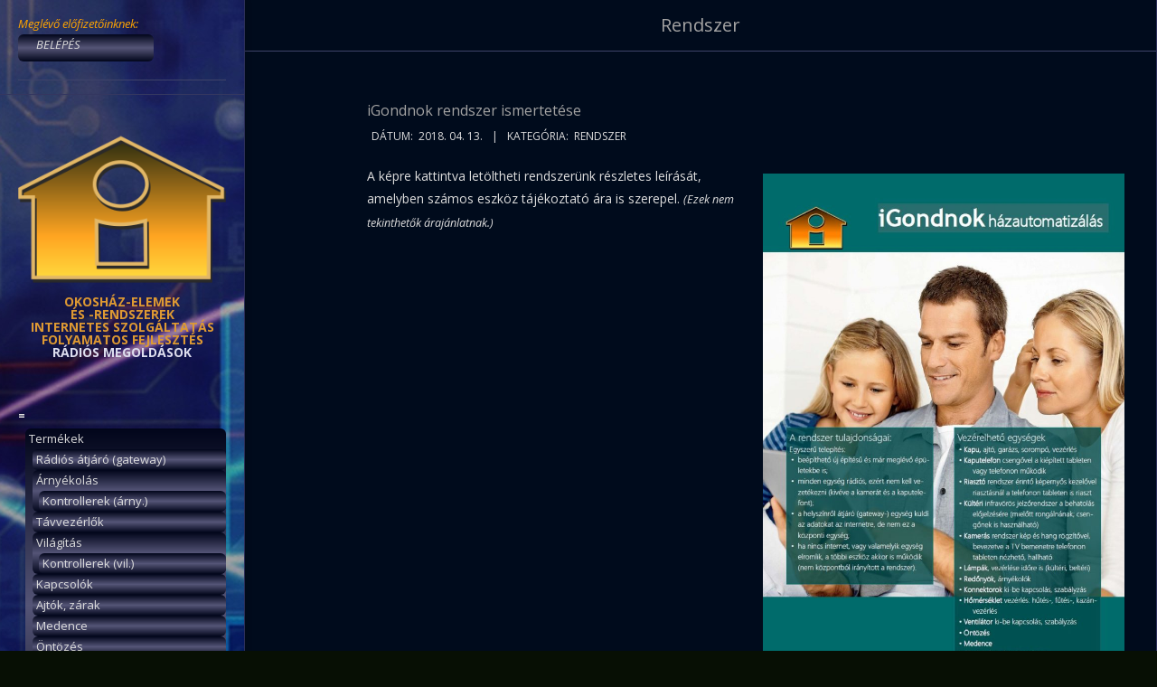

--- FILE ---
content_type: text/html; charset=UTF-8
request_url: https://igondnok.hu/w/category/termekek/igondnok_rendszer/
body_size: 7795
content:
<!DOCTYPE html>
<html lang="hu" class="no-js">

<head>
<meta charset="UTF-8" />
<title>Rendszer &#8211; iGondnok okos otthonok</title>
<meta name="viewport" content="width=device-width, initial-scale=1" />
<meta name="generator" content="Creattica Premium 1.4.0" />
<link rel='dns-prefetch' href='//fonts.googleapis.com' />
<link rel='dns-prefetch' href='//s.w.org' />
<link rel="alternate" type="application/rss+xml" title="iGondnok okos otthonok &raquo; hírcsatorna" href="https://igondnok.hu/w/feed/" />
<link rel="alternate" type="application/rss+xml" title="iGondnok okos otthonok &raquo; hozzászólás hírcsatorna" href="https://igondnok.hu/w/comments/feed/" />
<link rel="alternate" type="application/rss+xml" title="iGondnok okos otthonok &raquo; Rendszer kategória hírcsatorna" href="https://igondnok.hu/w/category/termekek/igondnok_rendszer/feed/" />
<link rel="profile" href="http://gmpg.org/xfn/11" />
		<script type="text/javascript">
			window._wpemojiSettings = {"baseUrl":"https:\/\/s.w.org\/images\/core\/emoji\/11\/72x72\/","ext":".png","svgUrl":"https:\/\/s.w.org\/images\/core\/emoji\/11\/svg\/","svgExt":".svg","source":{"concatemoji":"https:\/\/igondnok.hu\/w\/wp-includes\/js\/wp-emoji-release.min.js?ver=4.9.28"}};
			!function(e,a,t){var n,r,o,i=a.createElement("canvas"),p=i.getContext&&i.getContext("2d");function s(e,t){var a=String.fromCharCode;p.clearRect(0,0,i.width,i.height),p.fillText(a.apply(this,e),0,0);e=i.toDataURL();return p.clearRect(0,0,i.width,i.height),p.fillText(a.apply(this,t),0,0),e===i.toDataURL()}function c(e){var t=a.createElement("script");t.src=e,t.defer=t.type="text/javascript",a.getElementsByTagName("head")[0].appendChild(t)}for(o=Array("flag","emoji"),t.supports={everything:!0,everythingExceptFlag:!0},r=0;r<o.length;r++)t.supports[o[r]]=function(e){if(!p||!p.fillText)return!1;switch(p.textBaseline="top",p.font="600 32px Arial",e){case"flag":return s([55356,56826,55356,56819],[55356,56826,8203,55356,56819])?!1:!s([55356,57332,56128,56423,56128,56418,56128,56421,56128,56430,56128,56423,56128,56447],[55356,57332,8203,56128,56423,8203,56128,56418,8203,56128,56421,8203,56128,56430,8203,56128,56423,8203,56128,56447]);case"emoji":return!s([55358,56760,9792,65039],[55358,56760,8203,9792,65039])}return!1}(o[r]),t.supports.everything=t.supports.everything&&t.supports[o[r]],"flag"!==o[r]&&(t.supports.everythingExceptFlag=t.supports.everythingExceptFlag&&t.supports[o[r]]);t.supports.everythingExceptFlag=t.supports.everythingExceptFlag&&!t.supports.flag,t.DOMReady=!1,t.readyCallback=function(){t.DOMReady=!0},t.supports.everything||(n=function(){t.readyCallback()},a.addEventListener?(a.addEventListener("DOMContentLoaded",n,!1),e.addEventListener("load",n,!1)):(e.attachEvent("onload",n),a.attachEvent("onreadystatechange",function(){"complete"===a.readyState&&t.readyCallback()})),(n=t.source||{}).concatemoji?c(n.concatemoji):n.wpemoji&&n.twemoji&&(c(n.twemoji),c(n.wpemoji)))}(window,document,window._wpemojiSettings);
		</script>
		<style type="text/css">
img.wp-smiley,
img.emoji {
	display: inline !important;
	border: none !important;
	box-shadow: none !important;
	height: 1em !important;
	width: 1em !important;
	margin: 0 .07em !important;
	vertical-align: -0.1em !important;
	background: none !important;
	padding: 0 !important;
}
</style>
<link rel='stylesheet' id='contact-form-7-css'  href='https://igondnok.hu/w/wp-content/plugins/contact-form-7/includes/css/styles.css?ver=5.0.1' type='text/css' media='all' />
<link rel='stylesheet' id='hoot-google-fonts-css'  href='//fonts.googleapis.com/css?family=Open+Sans%3A300%2C300italic%2C400%2C400italic%2C700%2C700italic%2C800%2C800italic&#038;subset=latin' type='text/css' media='all' />
<link rel='stylesheet' id='jquery-lightSlider-css'  href='https://igondnok.hu/w/wp-content/themes/creattica-premium/css/lightSlider.css?ver=1.1.0' type='text/css' media='all' />
<link rel='stylesheet' id='hybrid-gallery-css'  href='https://igondnok.hu/w/wp-content/themes/creattica-premium/hybrid/css/gallery.min.css?ver=4.0.0' type='text/css' media='all' />
<link rel='stylesheet' id='font-awesome-css'  href='https://igondnok.hu/w/wp-content/themes/creattica-premium/hybrid/extend/css/font-awesome.css?ver=4.5.0' type='text/css' media='all' />
<link rel='stylesheet' id='lightGallery-css'  href='https://igondnok.hu/w/wp-content/themes/creattica-premium/premium/css/lightGallery.css?ver=1.1.4' type='text/css' media='all' />
<link rel='stylesheet' id='hybridextend-style-css'  href='https://igondnok.hu/w/wp-content/themes/creattica-premium/style.css?ver=1.4.0' type='text/css' media='all' />
<style id='hybridextend-style-inline-css' type='text/css'>


.hgrid {
	max-width: 1080px;
} 
#page-wrapper {
	width: 1350px;
} 
a {
	color: #ffaa00;
} 
.accent-typo {
	background: #070f04;
	color: #ffffff;
} 
.invert-typo {
	color: #000b1c;
	background: #dddddd;
} 
.enforce-typo {
	background: #000b1c;
	color: #dddddd;
} 
input[type="submit"], #submit, .button {
	color: #070f04;
	border-color: #070f04;
} 
input[type="submit"]:hover, #submit:hover, .button:hover {
	background: #070f04;
	color: #ffffff;
} 
body {
	background-color: #070f04;
	background-image: url("http://igondnok.hu/w/wp-content/uploads/2017/10/smarthome_00.jpg");
	background-repeat: repeat;
	background-position: top center;
	background-attachment: fixed;
	color: #dddddd;
	font-size: 14px;
	font-family: "Open Sans", sans-serif;
} 
#main {
	background-color: #000b1c;
} 
.site-logo-with-icon #site-title i {
	font-size: 50px;
} 
#site-logo-custom .site-title-line1,#site-logo-mixedcustom .site-title-line1 {
	font-size: 14px;
} 
.site-logo-custom .site-title i {
	line-height: 14px;
} 
#site-logo-custom .site-title-line2,#site-logo-mixedcustom .site-title-line2 {
	font-size: 14px;
} 
#site-logo-custom .site-title-line3,#site-logo-mixedcustom .site-title-line3 {
	font-size: 14px;
} 
#site-logo-custom .site-title-line4,#site-logo-mixedcustom .site-title-line4 {
	font-size: 14px;
} 
.entry-footer .entry-byline {
	color: #ffaa00;
	border-color: #343760;
} 
.lSSlideOuter .lSPager.lSpg > li:hover a, .lSSlideOuter .lSPager.lSpg > li.active a {
	background-color: #070f04;
} 
.hootslider-html-slide-button,.hootslider-image-slide-button {
	background: #070f04;
	color: #ffffff;
} 
.frontpage-area.module-bg-accent {
	background-color: #070f04;
} 
.content-block-style3 .enforce-typo {
	background-color: #ffffff;
} 
.content-block-style4 .content-block-icon.icon-style-none,.content-block-icon i {
	color: #070f04;
} 
.content-block-style4 .icon-style-circle, .content-block-style4 .icon-style-square {
	border-color: #070f04;
} 
#infinite-handle span {
	background: #070f04;
	color: #ffffff;
} 
h1, h2, h3, h4, h5, h6, .title {
	color: #a3a3a3;
	font-size: 16px;
	font-family: "Open Sans", sans-serif;
} 
h1 {
	color: #a3a3a3;
	font-size: 25px;
} 
h2 {
	color: #a3a3a3;
	font-size: 20px;
} 
h4 {
	color: #a3a3a3;
	font-size: 16px;
} 
h5 {
	color: #a3a3a3;
	font-size: 14px;
} 
h6 {
	color: #a3a3a3;
	font-size: 14px;
} 
.titlefont {
	font-family: "Open Sans", sans-serif;
} 
hr {
	color: #3f4369;
} 
blockquote {
	border-color: #343760;
	color: #c1c1c1;
	font-size: 14px;
} 
a:hover {
	color: #ff4400;
} 
.enforce-body-font {
	font-family: "Open Sans", sans-serif;
} 
.highlight-typo {
	background: #141847;
} 
.table-striped tbody tr:nth-child(odd) td, .table-striped tbody tr:nth-child(odd) th {
	background: #141847;
} 
.gallery {
	border-color: #343760;
	background: #141847;
} 
.gallery .gallery-caption {
	color: #dddddd;
} 
.wp-caption {
	background: #141847;
} 
.wp-caption-text {
	border-color: #343760;
	color: #dddddd;
} 
.leftbar-top {
	border-color: #343760;
} 
.leftbar {
	background: none;
} 
#header.stuck {
	background-color: #070f04;
	background-image: url("http://igondnok.hu/w/wp-content/uploads/2017/10/smarthome_00.jpg");
	background-repeat: repeat;
	background-position: top center;
	background-attachment: fixed;
} 
.leftbar-section .social-icons-icon {
	 color : #e2e2e2;
} 
.leftbar-section i.fa-search {
	color: #e2e2e2;
	font-size: 14px;
} 
#site-title {
	color: #dd9933;
	font-size: 36px;
	font-family: "Open Sans", sans-serif;
	text-transform: uppercase;
	font-weight: bold;
	font-style: normal;
} 
#site-description {
	opacity: 1;
	color: #ddddee;
	font-size: 14px;
	font-family: "Open Sans", sans-serif;
	font-weight: bold;
	font-style: normal;
	text-transform: none;
} 
.site-title-body-font {
	font-family: "Open Sans", sans-serif;
} 
.site-title-heading-font {
	font-family: "Open Sans", sans-serif;
} 
.menu-items > li > a {
	color: #ddddee;
	font-size: 15px;
	font-family: "Open Sans", sans-serif;
	text-transform: uppercase;
	font-style: normal;
	font-weight: normal;
} 
.menu-items {
	font-family: "Open Sans", sans-serif;
} 
.site-header .hybridextend-megamenu-icon {
	color: #eeeeff;
} 
.menu-items .sub-menu,.mobilemenu-fixed .menu-toggle {
	color: #ddddee;
	font-size: 13px;
	font-style: normal;
	text-transform: none;
	font-weight: normal;
} 
.menu-toggle {
	color: #ddddee;
	font-size: 15px;
	font-family: "Open Sans", sans-serif;
	text-transform: uppercase;
	font-style: normal;
	font-weight: normal;
} 
#content #loop-meta.pageheader-bg-incontent {
	background: #070f04;
} 
#loop-meta {
	border-color: #3f4369;
} 
.loop-title {
	font-size: 20px;
} 
.entry-content {
	border-color: #343760;
} 
.loop-nav {
	border-color: #343760;
} 
#comments-number {
	font-size: 14px;
	color: #c1c1c1;
} 
.comment li.comment {
	border-color: #343760;
} 
.comment-by-author,.comment-meta-block, .comment-edit-link {
	color: #c1c1c1;
} 
.comment.bypostauthor > article {
	background: #141847;
} 
.comment.bypostauthor + #respond {
	background: #141847;
} 
.comment-ping {
	border-color: #343760;
} 
#reply-title {
	font-size: 14px;
} 
.entry-grid-content .entry-title {
	font-size: 16px;
} 
.archive-big .entry-grid, .archive-medium .entry-grid, .archive-small .entry-grid,.archive-mosaic .entry-grid {
	border-color: #343760;
} 
.archive-mosaic .entry-title {
	font-size: 14px;
} 
.archive-mosaic .mosaic-sub {
	background: #141847;
	border-color: #343760;
} 
.style-accent, .shortcode-button.style-accent, .style-accentlight {
	background: #070f04;
	color: #ffffff;
} 
.shortcode-button.style-accent:hover {
	background: #060d04;
	color: #ffffff;
} 
.style-highlight, .style-highlightlight {
	background: #141847;
} 
.shortcode-toggle-head {
	background: #141847;
	border-color: #343760;
} 
.shortcode-toggle-box {
	border-color: #343760;
} 
#page-wrapper ul.shortcode-tabset-nav li {
	background: #141847;
	border-color: #343760;
} 
#page-wrapper ul.shortcode-tabset-nav li.current {
	border-bottom-color: #000b1c;
} 
.shortcode-tabset-box {
	border-color: #343760;
} 
.hootslider-html-slide h1, .hootslider-html-slide h2, .hootslider-html-slide h3, .hootslider-html-slide h4, .hootslider-html-slide h5, .hootslider-html-slide h6 {
	font-size: 16px;
} 
.hootslider-image-slide-caption h1, .hootslider-image-slide-caption h2, .hootslider-image-slide-caption h3, .hootslider-image-slide-caption h4, .hootslider-image-slide-caption h5, .hootslider-image-slide-caption h6 {
	font-size: 16px;
} 
.hootslider-carousel-slide .lightSlideCarousel {
	border-color: #343760;
} 
.frontpage-area.area-highlight {
	background: #141847;
} 
.sidebar {
	color: #777777;
	font-size: 14px;
	font-style: normal;
	text-transform: none;
	font-weight: normal;
} 
.sidebar .widget-title {
	color: #777777;
	font-size: 14px;
	font-family: "Open Sans", sans-serif;
	text-transform: uppercase;
	font-weight: bold;
	font-style: normal;
} 
.topborder-line, .bottomborder-line {
	border-color: #343760;
} 
.topborder-shadow:before, .bottomborder-shadow:after {
	background: #3f4369;
} 
.cta-style1 .cta-headline {
	font-size: 20px;
} 
.content-block-style2 .content-block.highlight-typo,.content-block-style3 .content-block {
	border-color: #2c2f59;
} 
.hoot-blogposts-title {
	border-color: #343760;
} 
.vcard,.vcard-links,.vcard-link,.vcard-link:first-child {
	border-color: #2c2f59;
} 
.vcard-content h4, .vcard-content h1, .vcard-content h2, .vcard-content h3, .vcard-content h5, .vcard-content h6 {
	font-size: 16px;
} 
.number-block-content h4, .number-block-content h1, .number-block-content h2, .number-block-content h3, .number-block-content h5, .number-block-content h6 {
	font-size: 16px;
} 
.hoot-jetpack-style .entry-the-content .sharedaddy {
	border-color: #343760;
} 
#sub-footer {
	background: #070f04;
	border-color: #343760;
} 
.footer {
	background-color: #000b1c;
	background-image: url("https://igondnok.hu/w/wp-content/themes/creattica-premium/hybrid/extend/images/patterns/4.png");
	background-repeat: repeat;
	color: #888888;
	font-size: 14px;
	font-style: normal;
	text-transform: none;
	font-weight: normal;
} 
.footer h1, .footer h2, .footer h3, .footer h4, .footer h5, .footer h6, .footer .title {
	color: #5b5b5b;
} 
.footer .widget-title {
	color: #777777;
	font-size: 14px;
	font-family: "Open Sans", sans-serif;
	text-transform: uppercase;
	font-weight: bold;
	font-style: normal;
} 
#post-footer {
	background: #000b1c;
	color: #999999;
} 
@media only screen and (min-width: 970px){
#leftbar, #main {
	border-color: #2c2f59;
} 
}
@media only screen and (max-width: 969px){
#header-aside {
	border-color: #343760;
} 
.menu-items > li > a {
	color: #ddddee;
	font-size: 13px;
} 
}
@media only screen and (max-width: 799px){
.mobilemenu-fixed .menu-toggle,.mobilemenu-fixed .menu-items {
	background-color: #070f04;
	background-image: url("http://igondnok.hu/w/wp-content/uploads/2017/10/smarthome_00.jpg");
	background-repeat: repeat;
	background-position: top center;
	background-attachment: fixed;
} 
}
</style>
<script type='text/javascript' src='https://igondnok.hu/w/wp-includes/js/jquery/jquery.js?ver=1.12.4'></script>
<script type='text/javascript' src='https://igondnok.hu/w/wp-includes/js/jquery/jquery-migrate.min.js?ver=1.4.1'></script>
<script type='text/javascript' src='https://igondnok.hu/w/wp-content/plugins/jquery-vertical-accordion-menu/js/jquery.hoverIntent.minified.js?ver=4.9.28'></script>
<script type='text/javascript' src='https://igondnok.hu/w/wp-content/plugins/jquery-vertical-accordion-menu/js/jquery.cookie.js?ver=4.9.28'></script>
<script type='text/javascript' src='https://igondnok.hu/w/wp-content/plugins/jquery-vertical-accordion-menu/js/jquery.dcjqaccordion.2.9.js?ver=4.9.28'></script>
<script type='text/javascript' src='https://igondnok.hu/w/wp-content/themes/creattica-premium/js/modernizr.custom.js?ver=2.8.3'></script>
<script type='text/javascript'>
/* <![CDATA[ */
var hybridExtendData = {"customScrollerPadding":"50"};
/* ]]> */
</script>
<script type='text/javascript' src='https://igondnok.hu/w/wp-content/themes/creattica-premium/premium/hybrid/extend/js/scrollpoints.js?ver=1'></script>
<script type='text/javascript' src='https://igondnok.hu/w/wp-content/themes/creattica-premium/premium/hybrid/extend/js/scroller.js?ver=1'></script>
<link rel='https://api.w.org/' href='https://igondnok.hu/w/wp-json/' />
<link rel="EditURI" type="application/rsd+xml" title="RSD" href="https://igondnok.hu/w/xmlrpc.php?rsd" />
<link rel="wlwmanifest" type="application/wlwmanifest+xml" href="https://igondnok.hu/w/wp-includes/wlwmanifest.xml" /> 
<meta name="generator" content="WordPress 4.9.28" />
<link rel="icon" href="https://igondnok.hu/w/wp-content/uploads/2017/08/igondnok_icon_256-1-100x100.png" sizes="32x32" />
<link rel="icon" href="https://igondnok.hu/w/wp-content/uploads/2017/08/igondnok_icon_256-1.png" sizes="192x192" />
<link rel="apple-touch-icon-precomposed" href="https://igondnok.hu/w/wp-content/uploads/2017/08/igondnok_icon_256-1.png" />
<meta name="msapplication-TileImage" content="https://igondnok.hu/w/wp-content/uploads/2017/08/igondnok_icon_256-1.png" />
</head>

<body class="wordpress ltr hu hu-hu parent-theme y2026 m02 d01 h01 sunday logged-out wp-custom-logo plural archive taxonomy taxonomy-category taxonomy-category-igondnok_rendszer category-template-default" dir="ltr" itemscope="itemscope" itemtype="http://schema.org/Blog">

	<div id="page-wrapper" class=" hgrid site-boxed content-boxed page-wrapper sitewrap-narrow-left sidebarsN sidebars1 hoot-cf7-style hoot-mapp-style hoot-jetpack-style">

		<div class="skip-link">
			<a href="#content" class="screen-reader-text">Skip to content</a>
		</div><!-- .skip-link -->

		<!--[if lte IE 9]><p class="chromeframe">You are using an outdated browser (IE 8 or before). For a better user experience, we recommend <a href="http://browsehappy.com/">upgrading your browser today</a> or <a href="http://www.google.com/chromeframe/?redirect=true">installing Google Chrome Frame</a></p><![endif]-->
		<div id="leftbar" class=" leftbar">
			<div id="leftbar-inner" class=" leftbar-inner">

					<div id="leftbar-top" class=" leftbar-top  leftbar-section hgrid-stretch inline_nav">
		<div class="hgrid-span-12">
			<section id="custom_html-6" class="widget_text widget widget_custom_html"><div class="textwidget custom-html-widget"><div style="float: left;color:orange;">Meglévő előfizetőinknek:</div><br />
<div style="float: left; width:130px; height: 30px; padding-left: 20px; margin-bottom: 20px; border:2; border-color:white; background: linear-gradient(#02061b,#557,#02061b);border-radius: 6px;"><a href="https://rlan3.igondnok.hu/">BELÉPÉS</a></div>
<hr />
</div></section>		</div>
	</div>
	
				<header id="header" class="site-header" role="banner" itemscope="itemscope" itemtype="http://schema.org/WPHeader">
						<div id="header-primary" class=" header-part">
		<div class="hgrid">
			<div class="hgrid-span-12">

				<div id="branding" class="site-branding branding">
					<div id="site-logo" class="site-logo-mixedcustom">
						<div id="site-logo-mixedcustom" class="site-logo-with-image"><div class="site-logo-mixed-image"><a href="https://igondnok.hu/w/" class="custom-logo-link" rel="home" itemprop="url"><img width="256" height="194" src="https://igondnok.hu/w/wp-content/uploads/2017/08/cropped-igondnok_icon_256-1-2.png" class="custom-logo" alt="iGondnok okos otthonok" itemprop="logo" /></a></div><div class="site-logo-mixed-text"><div id="site-title" class="site-title" itemprop="headline"><a href="https://igondnok.hu/w" rel="home" itemprop="url"><span class="site-title-line site-title-line1">OKOSHÁZ-ELEMEK</span><span class="site-title-line site-title-line2">ÉS -RENDSZEREK</span><span class="site-title-line site-title-line3">INTERNETES SZOLGÁLTATÁS</span><span class="site-title-line site-title-line4">FOLYAMATOS FEJLESZTÉS</span></a></div><h2 class="site-description" id="site-description" itemprop="description">RÁDIÓS MEGOLDÁSOK</h2></div><!--site-logo-mixed-text--></div><!--logotext-->					</div>
				</div><!-- #branding -->

			</div>
		</div>
			</div>
		<div id="header-aside" class=" header-aside">
		<div class="hgrid">
			<div class="hgrid-span-12">
							</div>
		</div>
	</div>
					</header><!-- #header -->

					<div id="leftbar-bottom" class=" leftbar-bottom  leftbar-section hgrid-stretch inline_nav mobile-display mobile-bottom">
		<div class="hgrid-span-12">
			<section id="nav_menu-4" class="widget widget_nav_menu"><h3 class="widget-title">=</h3><div class="menu-termekek-container"><ul id="menu-termekek" class="menu"><li id="menu-item-80" class="menu-item menu-item-type-taxonomy menu-item-object-category current-category-ancestor current-menu-ancestor current-menu-parent current-category-parent menu-item-has-children menu-item-80"><a href="https://igondnok.hu/w/category/termekek/">Termékek</a>
<ul class="sub-menu">
	<li id="menu-item-630" class="menu-item menu-item-type-taxonomy menu-item-object-category menu-item-630"><a href="https://igondnok.hu/w/category/termekek/radios-atjaro/">Rádiós átjáró (gateway)</a></li>
	<li id="menu-item-82" class="menu-item menu-item-type-taxonomy menu-item-object-category menu-item-has-children menu-item-82"><a href="https://igondnok.hu/w/category/termekek/blinds/">Árnyékolás</a>
	<ul class="sub-menu">
		<li id="menu-item-197" class="menu-item menu-item-type-taxonomy menu-item-object-category menu-item-197"><a href="https://igondnok.hu/w/category/termekek/blinds/kontroller_arnyekolas/">Kontrollerek (árny.)</a></li>
	</ul>
</li>
	<li id="menu-item-198" class="menu-item menu-item-type-taxonomy menu-item-object-category menu-item-198"><a href="https://igondnok.hu/w/category/termekek/tavvezerlo/">Távvezérlők</a></li>
	<li id="menu-item-90" class="menu-item menu-item-type-taxonomy menu-item-object-category menu-item-has-children menu-item-90"><a href="https://igondnok.hu/w/category/termekek/vilagitas/">Világítás</a>
	<ul class="sub-menu">
		<li id="menu-item-199" class="menu-item menu-item-type-taxonomy menu-item-object-category menu-item-199"><a href="https://igondnok.hu/w/category/termekek/vilagitas/kontroller_vilagitas/">Kontrollerek (vil.)</a></li>
	</ul>
</li>
	<li id="menu-item-83" class="menu-item menu-item-type-taxonomy menu-item-object-category menu-item-83"><a href="https://igondnok.hu/w/category/termekek/switches/">Kapcsolók</a></li>
	<li id="menu-item-81" class="menu-item menu-item-type-taxonomy menu-item-object-category menu-item-81"><a href="https://igondnok.hu/w/category/termekek/doors_locks/">Ajtók, zárak</a></li>
	<li id="menu-item-85" class="menu-item menu-item-type-taxonomy menu-item-object-category menu-item-85"><a href="https://igondnok.hu/w/category/termekek/pool/">Medence</a></li>
	<li id="menu-item-87" class="menu-item menu-item-type-taxonomy menu-item-object-category menu-item-87"><a href="https://igondnok.hu/w/category/termekek/watering/">Öntözés</a></li>
	<li id="menu-item-89" class="menu-item menu-item-type-taxonomy menu-item-object-category menu-item-89"><a href="https://igondnok.hu/w/category/termekek/alarm/">Riasztó</a></li>
	<li id="menu-item-84" class="menu-item menu-item-type-taxonomy menu-item-object-category menu-item-has-children menu-item-84"><a href="https://igondnok.hu/w/category/termekek/hvac/">Fűtés, légtechnika</a>
	<ul class="sub-menu">
		<li id="menu-item-287" class="menu-item menu-item-type-taxonomy menu-item-object-category menu-item-287"><a href="https://igondnok.hu/w/category/termekek/hvac/kontroller-futes/">Kontrollerek (fűtés)</a></li>
	</ul>
</li>
	<li id="menu-item-86" class="menu-item menu-item-type-taxonomy menu-item-object-category menu-item-86"><a href="https://igondnok.hu/w/category/termekek/solar/">Napenergia</a></li>
	<li id="menu-item-88" class="menu-item menu-item-type-taxonomy menu-item-object-category menu-item-88"><a href="https://igondnok.hu/w/category/termekek/system/">Szoftverek, ált. termékek</a></li>
	<li id="menu-item-524" class="menu-item menu-item-type-taxonomy menu-item-object-category current-menu-item menu-item-524"><a href="https://igondnok.hu/w/category/termekek/igondnok_rendszer/">Rendszer</a></li>
</ul>
</li>
</ul></div></section><section id="custom_html-2" class="widget_text widget widget_custom_html"><div class="textwidget custom-html-widget"><hr />
<div style="float: left;width:130px; height: 30px;border:0px; border-radius:6px;padding-left: 20px; padding-right:10px; background: linear-gradient(#02061b,#557,#02061b);"><a href="https://igondnok.hu/w/contact">KAPCSOLAT</a></div>
<div style="float: left;width:130px;height: 30px;border:0px; border-radius:6px;padding-left: 20px; padding-right:10px; background: linear-gradient(#02061b,#557,#02061b);margin-bottom:10px;"><a href="https://igondnok.hu/w/about">RÓLUNK</a></div></div></section><section id="custom_html-4" class="widget_text widget widget_custom_html"><div class="textwidget custom-html-widget"><p>&nbsp;</p>
<hr />
</div></section><section id="search-4" class="widget widget_search"><h3 class="widget-title">Keresés:</h3><div class="searchbody"><form method="get" class="searchform" action="https://igondnok.hu/w/" ><label for="s" class="screen-reader-text">Search</label><i class="fa fa-search"></i><input type="text" class="searchtext" name="s" placeholder="Keresőkifejezés?" value="" /><input type="submit" class="submit forcehide" name="submit" value="Search" /></form></div><!-- /searchbody --></section>		</div>
	</div>
	
			</div><!-- #leftbar-inner -->
		</div><!-- #leftbar -->

		<div id="main" class=" main hgrid">

			

		<div id="loop-meta" class=" loop-meta-wrap pageheader-bg-incontent">
			<div class="hgrid">

				<div class=" loop-meta archive-header  hgrid-span-12" itemscope="itemscope" itemtype="http://schema.org/WebPageElement">

					<h1 class=" loop-title archive-title" itemprop="headline">Rendszer</h1>

					
				</div><!-- .loop-meta -->

			</div>
		</div>

	
<div class="hgrid main-content-grid">

	
	<main id="content" class="content  hgrid-span-9 has-sidebar layout-narrow-left " role="main">

		
			<div id="content-wrap">

				
<article id="post-520" class="entry author-rfdoku post-520 post type-post status-publish format-standard category-igondnok_rendszer  archive-medium" itemscope="itemscope" itemtype="http://schema.org/BlogPosting" itemprop="blogPost">

	<div class="entry-grid hgrid">

		<div class="entry-grid-content hgrid-span-12">

			
			<header class="entry-header">
				<h2 class="entry-title" itemprop="headline"><a href="https://igondnok.hu/w/2018/04/13/igondnok-rendszer-ismertetese/" rel="bookmark" itemprop="url">iGondnok rendszer ismertetése</a></h2>			</header><!-- .entry-header -->

			
			<div class="screen-reader-text" itemprop="datePublished" itemtype="https://schema.org/Date">2018-04-13</div>
			
	<div class="entry-byline">

		 <div class="entry-byline-block entry-byline-date"> <span class="entry-byline-label">Dátum:</span> <time class="entry-published updated" datetime="2018-04-13T12:28:44+00:00" itemprop="datePublished" title="péntek, április 13, 2018, 12:28 du.">2018. 04. 13.</time> </div> <div class="entry-byline-block entry-byline-cats"> <span class="entry-byline-label">Kategória:</span> <a href="https://igondnok.hu/w/category/termekek/igondnok_rendszer/" rel="category tag">Rendszer</a> </div>
	</div><!-- .entry-byline -->

	
			<div class="entry-summary" itemprop="mainEntityOfPage"><p><a href="https://igondnok.hu/w/wp-content/uploads/2018/04/igondnok_pros_print.pdf"><img class="alignright wp-image-521" title="Kattintson a letöltéshez!" src="https://igondnok.hu/w/wp-content/uploads/2018/04/iG_pros_borito.jpg" width="400" height="567" srcset="https://igondnok.hu/w/wp-content/uploads/2018/04/iG_pros_borito.jpg 847w, https://igondnok.hu/w/wp-content/uploads/2018/04/iG_pros_borito-212x300.jpg 212w, https://igondnok.hu/w/wp-content/uploads/2018/04/iG_pros_borito-768x1088.jpg 768w, https://igondnok.hu/w/wp-content/uploads/2018/04/iG_pros_borito-723x1024.jpg 723w, https://igondnok.hu/w/wp-content/uploads/2018/04/iG_pros_borito-388x550.jpg 388w" sizes="(max-width: 400px) 100vw, 400px" /></a>A képre kattintva letöltheti rendszerünk részletes leírását, amelyben számos eszköz tájékoztató ára is szerepel. <em style="font-size: 0.9em;">(Ezek nem tekinthetők árajánlatnak.)</em></p>
</div>			<div class="clearfix"></div>

		</div><!-- .entry-grid-content -->

	</div><!-- .entry-grid -->

</article><!-- .entry -->
			</div><!-- #content-wrap -->

			<div class="clearfix"></div>
	</main><!-- #content -->

	
	
	<aside id="sidebar-primary" class="sidebar sidebar-primary hgrid-span-3 layout-narrow-left " role="complementary" itemscope="itemscope" itemtype="http://schema.org/WPSideBar">

		
	</aside><!-- #sidebar-primary -->


</div><!-- .hgrid -->

				</div><!-- #main -->

		<div id="sub-footer" class="sub-footer  hgrid-stretch inline_nav enforce-typo">
	<div class="hgrid">
		<div class="hgrid-span-12">
			<section id="hoot-contact-info-widget-2" class="widget widget_hoot-contact-info-widget"><h3 class="widget-title">RF Elektronikai Kft.</h3>
<div class="contact-info-widget">

			<div class="contact-info-block">
			<div class="contact-info-icon"><i class="fa fa-home"></i></div>
			<div class="contact-info-text">2120 Dunakeszi Szent István utca 1.</div>
		</div>
	
			<div class="contact-info-block">
			<div class="contact-info-icon"><i class="fa fa-phone"></i></div>
			<div class="contact-info-text"><a href="tel:+36-27-391-216 • +36-27-392-231" class="contact-info-link">+36-27-391-216 • +36-27-392-231</a></div>
		</div>
	
			<div class="contact-info-block">
			<div class="contact-info-icon"><i class="fa fa-envelope"></i></div>
			<div class="contact-info-text"><a href="mailto:rfe%6cek&#116;%72%6f&#110;%69%6b&#64;rf%65l&#101;&#107;&#116;%72&#111;ni%6b&#46;&#104;&#117;" class="contact-info-link">rfelektronik@rfelektronik.hu</a></div>
		</div>
	
				<div class="contact-info-block">
									<div class="contact-info-icon"><i class="fa fa-wordpress"></i></div>
					<div class="contact-info-text"><a href="http://rfelektronik.hu" class="contact-info-link">RF Elektronik weboldal</a>					</div>
							</div>
			
</div></section>		</div>
	</div>
</div>
		
			<div id="post-footer" class="post-footer  hgrid-stretch enforce-typo linkstyle inline_nav">
		<div class="hgrid">
			<div class="hgrid-span-12">
				<p class="credit small">
					Designed using <a class="wp-theme-link" href="https://wordpress.org/themes/creattica/" title="Creattica Premium WordPress Theme">Creattica Premium</a>. Powered by <a class="wp-link" href="https://wordpress.org">WordPress</a>.				</p><!-- .credit -->
			</div>
		</div>
	</div>

	</div><!-- #page-wrapper -->

	<a href="#page-wrapper" class="fixed-goto-top waypoints-goto-top "><i class="fa fa-chevron-up"></i></a><script type='text/javascript' src='https://igondnok.hu/w/wp-includes/js/jquery/ui/core.min.js?ver=1.11.4'></script>
<script type='text/javascript' src='https://igondnok.hu/w/wp-includes/js/jquery/ui/widget.min.js?ver=1.11.4'></script>
<script type='text/javascript' src='https://igondnok.hu/w/wp-includes/js/jquery/ui/accordion.min.js?ver=1.11.4'></script>
<script type='text/javascript' src='https://igondnok.hu/w/wp-includes/js/jquery/ui/tabs.min.js?ver=1.11.4'></script>
<script type='text/javascript' src='https://igondnok.hu/w/wp-includes/js/jquery/ui/effect.min.js?ver=1.11.4'></script>
<script type='text/javascript'>
/* <![CDATA[ */
var wpcf7 = {"apiSettings":{"root":"https:\/\/igondnok.hu\/w\/wp-json\/contact-form-7\/v1","namespace":"contact-form-7\/v1"},"recaptcha":{"messages":{"empty":"Er\u0151s\u00edts\u00fck meg, hogy emberb\u0151l vagyunk."}}};
/* ]]> */
</script>
<script type='text/javascript' src='https://igondnok.hu/w/wp-content/plugins/contact-form-7/includes/js/scripts.js?ver=5.0.1'></script>
<script type='text/javascript' src='https://igondnok.hu/w/wp-includes/js/hoverIntent.min.js?ver=1.8.1'></script>
<script type='text/javascript' src='https://igondnok.hu/w/wp-content/themes/creattica-premium/js/jquery.superfish.js?ver=1.7.5'></script>
<script type='text/javascript' src='https://igondnok.hu/w/wp-content/themes/creattica-premium/js/jquery.lightSlider.js?ver=1.1.1'></script>
<script type='text/javascript' src='https://igondnok.hu/w/wp-content/themes/creattica-premium/js/jquery.fitvids.js?ver=1.1'></script>
<script type='text/javascript' src='https://igondnok.hu/w/wp-content/themes/creattica-premium/js/jquery.parallax.js?ver=1.4.2'></script>
<script type='text/javascript'>
/* <![CDATA[ */
var hootData = {"lightbox":"enable","lightGallery":"enable","isotope":"enable"};
/* ]]> */
</script>
<script type='text/javascript' src='https://igondnok.hu/w/wp-content/themes/creattica-premium/js/hoot.theme.js?ver=1.4.0'></script>
<script type='text/javascript' src='https://igondnok.hu/w/wp-content/themes/creattica-premium/premium/js/lightGallery.js?ver=1.1.4'></script>
<script type='text/javascript' src='https://igondnok.hu/w/wp-content/themes/creattica-premium/premium/js/jquery.circliful.js?ver=20160309'></script>
<script type='text/javascript' src='https://igondnok.hu/w/wp-content/themes/creattica-premium/premium/hybrid/extend/js/jquery.waypoints.js?ver=4.0.1'></script>
<script type='text/javascript' src='https://igondnok.hu/w/wp-content/themes/creattica-premium/premium/hybrid/extend/js/sticky.js?ver=4.0.1'></script>
<script type='text/javascript' src='https://igondnok.hu/w/wp-content/themes/creattica-premium/premium/js/hoot.theme.premium.js?ver=1.4.0'></script>
<script type='text/javascript' src='https://igondnok.hu/w/wp-includes/js/wp-embed.min.js?ver=4.9.28'></script>

</body>
</html>

--- FILE ---
content_type: text/css
request_url: https://igondnok.hu/w/wp-content/themes/creattica-premium/style.css?ver=1.4.0
body_size: 19654
content:
/*
Theme Name: Creattica Premium
Author: wpHoot
Author URI: https://wphoot.com/
Theme URI: https://wphoot.com/themes/creattica/
Version: 1.4.0
Description: Featuring a left sidebar with left menu, Creattica offers a mobile responsive and flexible layout which can be used for lifestyle, fashion, health, fitness, culture, travel, artist or personal websites. With powerful custom widgets, the theme provides you more flexibility and ease-of-use for your site. Compatible with Jetpack, WooCommerce, Contact Form 7, Google Maps Press, Page Builder and all major plugins. Theme support is available at https://wphoot.com/support/ You can also check out the theme instructions at https://wphoot.com/support/creattica/ and demo at https://demo.wphoot.com/creattica/ for a closer look.
License: GNU General Public License 3.0
License URI: license.txt
Tags: one-column, two-columns, three-columns, left-sidebar, right-sidebar, custom-background, custom-colors, custom-menu, custom-logo, featured-images, footer-widgets, full-width-template, microformats, sticky-post, theme-options, threaded-comments, translation-ready, blog, e-commerce, food-and-drink, portfolio
Text Domain: creattica-premium
*/
/**
 * -----------------------------------------------------------------------------------------------
 * PLEASE DO NOT MODIFY THIS FILE DIRECTLY UNLESS YOU KNOW WHAT YOU ARE DOING
 * 
 * If you want to add/modify custom CSS styles, you can copy the style rule from the CSS file into
 * the Child Theme's stylesheet
 * @see http://codex.wordpress.org/Child_Themes
 * - This is the preferred method for heavy css modifications
 * - It keeps all your custom changes in one place
 * - Your customizations remains unaffected by Theme updates (IMPORTANT!)
 *
 * Premium Theme Users can also add custom css to the 'Custom CSS' block in 'Theme Options' page in the backend.
 * - This is the preferred location for small css snippets
 * - These CSS rules are given highest priority
 * - Your customizations remains unaffected by Theme updates (IMPORTANT!)
 * -----------------------------------------------------------------------------------------------
 */
/**
 **********************************************************
 Table Of Contents
 * Reset and Normalize
 * Hoot Grid
 * Utility Classes
 * Base Typography and HTML
 * Images, WP Gallery and Objects
 * Layout
 * Header (Topbar, Header, Main Nav Menu)
 * Main #Content
 * Main #Content Singular
 * Main #Content Archives/Blog
 * Page Templates
 * Sidebars and Widgets
 * Light Slider
 * Footer
 **********************************************************
 */
/**
 * Reset and Normalize
 * Support IE8+, Safari 6+, latest Chrome,Firefox,Opera
 * normalize.css v3.0.2 | MIT License | git.io/normalize
 * ========================================================
 */
html {
  font-family: sans-serif;
  -ms-text-size-adjust: 100%;
  -webkit-text-size-adjust: 100%;
}
body {
  margin: 0;
}
article,
aside,
details,
figcaption,
figure,
footer,
header,
hgroup,
main,
menu,
nav,
section,
summary {
  display: block;
}
audio,
canvas,
progress,
video {
  display: inline-block;
  vertical-align: baseline;
}
audio:not([controls]) {
  display: none;
  height: 0;
}
[hidden],
template {
  display: none;
}
a {
  background-color: transparent;
}
a,
a:active,
a:hover,
a:focus,
a:visited {
  outline: 0;
}
abbr[title] {
  border-bottom: 1px dotted;
}
b,
strong {
  font-weight: bold;
}
dfn {
  font-style: italic;
}
h1 {
  font-size: 2em;
  margin: 0.67em 0;
}
mark {
  background: #ff0;
  color: #000;
}
small {
  font-size: 80%;
}
sub,
sup {
  font-size: 75%;
  line-height: 0;
  position: relative;
  vertical-align: baseline;
}
sup {
  top: -0.5em;
}
sub {
  bottom: -0.25em;
}
img {
  border: 0;
}
svg:not(:root) {
  overflow: hidden;
}
figure {
  margin: 1em 40px;
}
hr {
  -moz-box-sizing: content-box;
  box-sizing: content-box;
  height: 0;
}
pre {
  overflow: auto;
}
code,
kbd,
pre,
samp {
  font-family: monospace, monospace;
  font-size: 1em;
}
button,
input,
optgroup,
select,
textarea {
  color: white;
  background: linear-gradient(#000613,#236,#000613);
  border-radius: 8px;
  font: inherit;
  margin: 0;
}
button {
  overflow: visible;
}
button,
select {
  text-transform: none;
}
button,
html input[type="button"],
input[type="reset"],
input[type="submit"] {
  -webkit-appearance: button;
  cursor: pointer;
}
button[disabled],
html input[disabled] {
  cursor: default;
}
button::-moz-focus-inner,
input::-moz-focus-inner {
  border: 0;
  padding: 0;
}
input {
  line-height: normal;
}
input[type="checkbox"],
input[type="radio"] {
  box-sizing: border-box;
  padding: 0;
}
input[type="number"]::-webkit-inner-spin-button,
input[type="number"]::-webkit-outer-spin-button {
  height: auto;
}
input[type="search"] {
  -webkit-appearance: textfield;
  -moz-box-sizing: content-box;
  -webkit-box-sizing: content-box;
  box-sizing: content-box;
}
input[type="search"]::-webkit-search-cancel-button,
input[type="search"]::-webkit-search-decoration {
  -webkit-appearance: none;
}
fieldset {
  border: 1px solid #c0c0c0;
  margin: 0 2px;
  padding: 0.35em 0.625em 0.75em;
}
legend {
  border: 0;
  padding: 0;
}
textarea {
  overflow: auto;
}
optgroup {
  font-weight: bold;
}
table {
  border-collapse: collapse;
  border-spacing: 0;
}
td,
th {
  padding: 0;
}
/**
 * Hoot Grid
 * grid sets the width, row clears the floats for containing spans
 * spans are the building blocks for content structure
 * ========================================================
 */
.hgrid {
  width: 100%;
  min-width: 320px;
  max-width: 1260px;
  display: block;
  margin-left: auto;
  margin-right: auto;
}
.hgrid-stretch {
  width: 100%;
  min-width: 320px;
}
.hgrid,
.hgrid-stretch {
  display: block;
  zoom: 1;
}
.hgrid:after,
.hgrid-stretch:after {
  content: " ";
  display: block;
  font-size: 0;
  height: 0;
  clear: both;
  visibility: hidden;
}
.hgrid:after,
.hgrid-stretch:after {
  content: " ";
  display: block;
  font-size: 0;
  height: 0;
  clear: both;
  visibility: hidden;
}
[class*="hgrid-span-"],
[class*="hcolumn-"] {
  padding: 0 35px;
  -webkit-box-sizing: border-box;
  -moz-box-sizing: border-box;
  box-sizing: border-box;
  float: left;
  position: relative;
}
[class*="hgrid-span-"].full-width,
[class*="hcolumn-"].full-width {
  padding: 0;
}
.flush-columns {
  margin: 0 -20px;
}
[class*="hcolumn-"] {
  padding: 0 20px;
}
/************* Span Widths*************/
.hgrid-span-1 {
  width: 8.33333333%;
}
.hgrid-span-2 {
  width: 16.66666667%;
}
.hgrid-span-3 {
  width: 25%;
}
.hgrid-span-4 {
  width: 33.33333333%;
}
.hgrid-span-5 {
  width: 41.66666667%;
}
.hgrid-span-6 {
  width: 70%;
}
.hgrid-span-7 {
  width: 80%;
}
.hgrid-span-8 {
  width: 85%;
}
.hgrid-span-9 {
  width: 90%;
}
.hgrid-span-10 {
  width: 95%;
}
.hgrid-span-11 {
  width: 97%;
}
.hgrid-span-12 {
  width: 100%;
}
/************* Column Widths *************/
.hcolumn-1-1,
.hcolumn-2-2,
.hcolumn-3-3,
.hcolumn-4-4,
.hcolumn-5-5 {
  width: 100%;
}
.hcolumn-1-2 {
  width: 50%;
}
.hcolumn-1-3 {
  width: 33.33333333%;
}
.hcolumn-2-3 {
  width: 66.66666667%;
}
.hcolumn-1-4 {
  width: 25%;
}
.hcolumn-2-4 {
  width: 50%;
}
.hcolumn-3-4 {
  width: 75%;
}
.hcolumn-1-5 {
  width: 20%;
}
.hcolumn-2-5 {
  width: 40%;
}
.hcolumn-3-5 {
  width: 60%;
}
.hcolumn-4-5 {
  width: 80%;
}
/************* Responsive Grid *************/
@media only screen and (max-width: 1200px) {
  [class*="hgrid-span-"],
  [class*="hcolumn-"] {
    padding: 0 15px;
  }
  .flush-columns {
    margin: 0;
  }
  .adaptive .hcolumn-1-5 {
    width: 40%;
  }
  .adaptive .hcolumn-1-4 {
    width: 50%;
  }
  .adaptive .hgrid-span-1 {
    width: 16.66666667%;
  }
  .adaptive .hgrid-span-2 {
    width: 33.33333333%;
  }
  .adaptive .hgrid-span-6 {
    width: 50%;
  }
}
@media only screen and (max-width: 969px) {
  [class*="hgrid-span-"],
  .adaptive [class*="hgrid-span-"],
  [class*="hcolumn-"],
  .adaptive [class*="hcolumn-"] {
    width: 100%;
  }
}
@media only screen and (min-width: 970px) {
  .hcol-first {
    padding-left: 0;
  }
  .hcol-last {
    padding-right: 0;
  }
}
/**
 * Utility Classes
 * ========================================================
 */
/************* Misc *************/
.chromeframe {
  padding: 0.5em;
  text-align: center;
  border: solid 3px #F00;
  background: #fff;
  color: #f00;
  font-weight: bold;
  margin: 0;
}
#page-wrapper .flush {
  margin: 0;
  padding: 0;
}
/************* Displays *************/
.hide {
  display: none;
}
.forcehide {
  display: none !important;
}
.border-box {
  display: block;
  -webkit-box-sizing: border-box;
  -moz-box-sizing: border-box;
  box-sizing: border-box;
}
/************* Image replacement *************/
.hide-text {
  font: 0/0 a !important;
  color: transparent !important;
  text-shadow: none !important;
  background-color: transparent !important;
  border: 0 !important;
  width: 0;
  height: 0;
  overflow: hidden;
}
/************* Table *************/
.table {
  display: table;
  width: 100%;
  *position: relative;
  margin: 0;
}
.table.table-fixed {
  table-layout: fixed;
}
.table-cell {
  display: table-cell;
  *float: left;
}
.table-cell-mid {
  display: table-cell;
  vertical-align: middle;
  *position: absolute;
  *top: 0;
  *bottom: 0;
  *left: 0;
  *right: 0;
  *margin: auto;
}
@media only screen and (max-width: 969px) {
  .table,
  .table-cell,
  .table-cell-mid {
    display: block;
  }
}
/************* Floats *************/
.fleft,
.float-left {
  float: left;
}
.fright,
.float-right {
  float: right;
}
.fclear,
.float-clear,
.clear,
.clearfix {
  display: block;
  zoom: 1;
}
.fclear:after,
.float-clear:after,
.clear:after,
.clearfix:after {
  content: " ";
  display: block;
  font-size: 0;
  height: 0;
  clear: both;
  visibility: hidden;
}
/************* Accessibility: Assistive Text *************/
/* for screen readers and text browsers */
.screen-reader-text {
  position: absolute !important;
  height: 1px;
  width: 1px;
  overflow: hidden;
  /* IE6, IE7 */
  clip: rect(1px, 1px, 1px, 1px);
}
.screen-reader-text:active,
.screen-reader-text:focus {
  background-color: #f1f1f1;
  border-radius: 3px;
  box-shadow: 0 0 2px 2px rgba(0, 0, 0, 0.6);
  clip: auto !important;
  color: #21759b;
  display: block;
  font-size: 14px;
  font-size: 0.875rem;
  font-weight: bold;
  height: auto;
  left: 5px;
  line-height: normal;
  padding: 15px 23px 14px;
  text-decoration: none;
  top: 5px;
  width: auto;
  z-index: 100000;
  /* Above WP toolbar. */
}
/**
 * Base Typography and HTML
 * ========================================================
 */
body {
  position: relative;
}
/************* Default Typography *************/
body {
  text-align: left;
  font-size: 14px;
  line-height: 1.78571429em;
  font-family: "Open Sans", "Helvetica Neue", Helvetica, Arial, sans-serif;
  font-weight: normal;
  color: #777;
  -webkit-font-smoothing: antialiased;
  /* for better webkit rendering */
  -webkit-text-size-adjust: 100%;
  /* size in percentage at which to display text in Safari on iPhone */
}
/************* Headings *************/
h1,
h2,
h3,
h4,
h5,
h6,
.title {
  line-height: 1.33333333em;
  font-family: "Open Sans", "Helvetica Neue", Helvetica, Arial, sans-serif;
  font-weight: normal;
  color: #444;
  margin: 20px 0 10px;
  text-rendering: optimizelegibility;
  -ms-word-wrap: break-word;
  word-wrap: break-word;
}
h1 {
  font-size: 1.78571429em;
}
h2 {
  font-size: 1.42857143em;
}
h3 {
  font-size: 1.14285714em;
}
h4 {
  font-size: 1.14285714em;
}
h5 {
  font-size: 1em;
}
h6 {
  font-size: 1em;
}
.title {
  font-size: 1.14285714em;
}
.title h1,
.title h2,
.title h3,
.title h4,
.title h5,
.title h6 {
  font-size: inherit;
}
.titlefont {
  font-family: "Open Sans", "Helvetica Neue", Helvetica, Arial, sans-serif;
  font-weight: normal;
}
/************* Basic HTML Tags *************/
p {
  margin: 1.71428571em 0;
}
hr {
  border-style: solid;
  border-width: 1px 0 0;
  clear: both;
  margin: 1.71428571em 0 1.07142857em;
  height: 0;
  color: #d0d0d0;
}
em,
var {
  font-style: italic;
}
strong,
b {
  font-weight: bold;
}
big,
.big-font {
  font-size: 1.28571429em;
  line-height: 1.333333em;
}
.huge-font {
  font-size: 4.28571429em;
  line-height: 1em;
}
small,
cite,
.small {
  font-size: 0.85714286em;
  line-height: 1.8em;
}
cite {
  font-style: italic;
}
q {
  font-style: italic;
}
q:before {
  content: open-quote;
}
q::after {
  content: close-quote;
}
address {
  display: block;
  margin: 1.07142857em 0;
  font-style: normal;
  border: 1px dotted;
  padding: 1px 5px;
}
abbr[title],
acronym[title] {
  cursor: help;
  border-bottom: 1px dotted;
}
abbr.initialism {
  font-size: 90%;
  text-transform: uppercase;
}
/************* Blockquote *************/
blockquote {
  border-left: 5px solid #ddd;
  padding: 0 0 0 1em;
  margin: 1.07142857em 1.71428571em;
  margin-left: 5px;
  display: block;
  font-style: italic;
  color: #888;
  font-size: 1em;
  clear: both;
  text-align: justify;
}
blockquote p {
  margin: 0;
}
blockquote small,
blockquote cite {
  display: block;
  line-height: 1.78571429em;
  text-align: right;
  margin-top: 3px;
}
blockquote small:before {
  content: '\2014 \00A0';
}
blockquote cite:before {
  content: "\2014 \0020";
  padding: 0px 3px;
}
blockquote.pull-left {
  text-align: left;
  float: left;
}
blockquote.pull-right {
  border-right: 5px solid #ddd;
  border-left: 0;
  padding: 0 1em 0 0;
  margin: 1.07142857em 1.71428571em;
  margin-right: 5px;
  text-align: right;
  float: right;
}
/*** Blockquotes Responsive ***/
@media only screen and (max-width: 969px) {
  blockquote.pull-left,
  blockquote.pull-right {
    float: none;
  }
}
/************* Links *************/
a {
  color: #e23348;
  text-decoration: none;
  -webkit-transition: color 0.3s ease-in, background-color 0.3s linear, border-color 0.3s linear;
  -moz-transition: color 0.3s ease-in, background-color 0.3s linear, border-color 0.3s linear;
  -o-transition: color 0.3s ease-in, background-color 0.3s linear, border-color 0.3s linear;
  transition: color 0.3s ease-in, background-color 0.3s linear, border-color 0.3s linear;
}
a.linkstyle,
.linkstyle a {
  text-decoration: underline;
}
h1 a.linkstyle,
.linkstyle h1 a,
h2 a.linkstyle,
.linkstyle h2 a,
h3 a.linkstyle,
.linkstyle h3 a,
h4 a.linkstyle,
.linkstyle h4 a,
h5 a.linkstyle,
.linkstyle h5 a,
h6 a.linkstyle,
.linkstyle h6 a,
.title a.linkstyle,
.linkstyle .title a,
.titlefont a.linkstyle,
.linkstyle .titlefont a {
  text-decoration: none;
}
/************* Typo Schemes *************/
.accent-typo {
  background: #e23348;
  color: #ffffff;
}
.invert-typo {
  background: #777;
  color: #fff;
}
.enforce-typo {
  background: #fff;
  color: #777;
}
.page-wrapper .accent-typo a,
.page-wrapper .invert-typo a,
.page-wrapper .enforce-typo a,
.page-wrapper .accent-typo a:hover,
.page-wrapper .invert-typo a:hover,
.page-wrapper .enforce-typo a:hover,
.page-wrapper .accent-typo h1,
.page-wrapper .invert-typo h1,
.page-wrapper .enforce-typo h1,
.page-wrapper .accent-typo h2,
.page-wrapper .invert-typo h2,
.page-wrapper .enforce-typo h2,
.page-wrapper .accent-typo h3,
.page-wrapper .invert-typo h3,
.page-wrapper .enforce-typo h3,
.page-wrapper .accent-typo h4,
.page-wrapper .invert-typo h4,
.page-wrapper .enforce-typo h4,
.page-wrapper .accent-typo h5,
.page-wrapper .invert-typo h5,
.page-wrapper .enforce-typo h5,
.page-wrapper .accent-typo h6,
.page-wrapper .invert-typo h6,
.page-wrapper .enforce-typo h6,
.page-wrapper .accent-typo .title,
.page-wrapper .invert-typo .title,
.page-wrapper .enforce-typo .title {
  color: inherit;
}
.enforce-body-font {
  font-family: "Open Sans", "Helvetica Neue", Helvetica, Arial, sans-serif;
}
.highlight-typo {
  background: #fff;
}
/************* Code, Pre, Keyboard, Teletype *************/
code,
pre,
kbd,
tt {
  font-family: Monaco, Menlo, Consolas, "Courier New", monospace;
}
pre {
  overflow-x: auto;
}
code,
kbd,
tt {
  padding: 2px 5px;
  margin: 0 5px;
  border: dashed 1px;
}
pre {
  display: block;
  padding: 5px 10px;
  margin: 1.07142857em 0;
  word-break: break-all;
  word-wrap: break-word;
  white-space: pre;
  white-space: pre-wrap;
  color: #d14;
  background-color: #f7f7f9;
  border: 1px solid #e1e1e8;
}
pre.scrollable {
  max-height: 340px;
  overflow-y: scroll;
}
/************* Lists *************/
ul,
ol {
  margin: 0;
  padding: 0;
  list-style: none outside;
}
ul ol,
ul ul,
ol ol,
ol ul {
  margin-left: 10px;
}
li {
  margin: 0;
  padding: 0;
  margin-right: 10px;
  /* display: inline; */
}
ul.unstyled,
ol.unstyled {
  margin: 0 !important;
  padding: 0 !important;
  list-style: none outside !important;
}
.main ul,
.main ol {
  margin: 1.07142857em;
  margin-right: 0;
}
.main ol {
  list-style: decimal outside;
}
.main ul,
.main ul.disc {
  list-style: disc outside;
}
.main ul.square {
  list-style: square outside;
}
.main ul.circle {
  list-style: circle outside;
}
.main ul ul,
.main ol ul {
  list-style-type: circle;
}
.main ul ul ul,
.main ul ol ul,
.main ol ul ul,
.main ol ol ul {
  list-style-type: square;
}
.main ul ol,
.main ol ol {
  list-style-type: lower-alpha;
}
.main ul ul ol,
.main ul ol ol,
.main ol ul ol,
.main ol ol ol {
  list-style-type: lower-roman;
}
.main ul ul,
.main ul ol,
.main ol ol,
.main ol ul {
  margin-top: 2px;
  margin-bottom: 2px;
  display: block;
}
.main li {
  margin-right: 0;
  display: list-item;
}
.borderlist > li:first-child {
  border-top: 1px solid;
}
.borderlist > li {
  border-bottom: 1px solid;
  padding: 0.15em 0;
  list-style-position: outside;
}
/************* Lists - Definitions *************/
dl {
  margin: 0.71428571em 0;
}
dt {
  font-weight: bold;
}
dd {
  margin-left: 0.71428571em;
}
.dl-horizontal {
  *zoom: 1;
}
.dl-horizontal:before,
.dl-horizontal:after {
  display: table;
  line-height: 0;
  content: "";
}
.dl-horizontal:after {
  clear: both;
}
.dl-horizontal dt {
  float: left;
  width: 12.3em;
  overflow: hidden;
  clear: left;
  text-align: right;
  text-overflow: ellipsis;
  white-space: nowrap;
}
.dl-horizontal dd {
  margin-left: 13.8em;
}
/*** Responsive Definitions ***/
@media only screen and (max-width: 969px) {
  .dl-horizontal dt {
    float: none;
    width: auto;
    clear: none;
    text-align: left;
  }
  .dl-horizontal dd {
    margin-left: 0;
  }
}
/************* Tables *************/
table {
  width: 100%;
  padding: 0;
  margin: 1.07142857em 0;
  border-collapse: collapse;
  border-spacing: 0;
}
table caption {
  padding: 5px 0;
  width: auto;
  font-style: italic;
  text-align: right;
}
th {
  font-weight: bold;
  letter-spacing: 1.5px;
  text-transform: uppercase;
  padding: 6px 6px 6px 12px;
}
th.nobg {
  background: none;
}
td {
  padding: 6px 6px 6px 12px;
}
.table-striped tbody tr:nth-child(odd) td,
.table-striped tbody tr:nth-child(odd) th {
  background-color: #fff;
}
/************* Forms *************/
form {
  margin-bottom: 1.07142857em;
}
fieldset {
  padding: 0;
  margin: 0;
  border: 0;
}
legend {
  display: block;
  width: 100%;
  padding: 0;
  margin-bottom: 1.07142857em;
  border: 0;
  border-bottom: 1px solid #ddd;
  background: #fff;
  color: #666;
  font-weight: bold;
}
legend small {
  color: #666;
}
label,
input,
select,
textarea {
  font-size: 1em;
  font-weight: normal;
  line-height: 1.4em;
}
label {
  display: inline-block;
  font-weight: bold;
}
.input-text,
textarea,
select,
input[type="text"],
input[type="input"],
input[type="password"],
input[type="email"],
input[type="datetime"],
input[type="datetime-local"],
input[type="date"],
input[type="month"],
input[type="time"],
input[type="week"],
input[type="number"],
input[type="url"],
input[type="search"],
input[type="tel"],
input[type="color"] {
  -webkit-appearance: none;
  border: 1px solid #ddd;
  padding: 6px 8px;
  outline: none;
  color: #666;
  margin: 0;
  max-width: 100%;
  display: inline-block;
  background: #fff;
  -webkit-box-sizing: border-box;
  -moz-box-sizing: border-box;
  box-sizing: border-box;
  -webkit-transition: border linear 0.2s, box-shadow linear 0.2s;
  -moz-transition: border linear 0.2s, box-shadow linear 0.2s;
  -o-transition: border linear 0.2s, box-shadow linear 0.2s;
  transition: border linear 0.2s, box-shadow linear 0.2s;
}
.input-text:focus,
textarea:focus,
input[type="text"]:focus,
input[type="input"]:focus,
input[type="password"]:focus,
input[type="email"]:focus,
input[type="datetime"]:focus,
input[type="datetime-local"]:focus,
input[type="date"]:focus,
input[type="month"]:focus,
input[type="time"]:focus,
input[type="week"]:focus,
input[type="number"]:focus,
input[type="url"]:focus,
input[type="search"]:focus,
input[type="tel"]:focus,
input[type="color"]:focus {
  border: 1px solid #aaaaaa;
  color: #555555;
  outline: 0;
  outline: thin dotted \9;
  /* IE6-9 */
  -webkit-box-shadow: 0 0 3px rgba(0, 0, 0, 0.2);
  -moz-box-shadow: 0 0 3px rgba(0, 0, 0, 0.2);
  box-shadow: 0 0 3px rgba(0, 0, 0, 0.2);
}
input[type="file"],
input[type="image"],
input[type="submit"],
input[type="reset"],
input[type="button"],
input[type="radio"],
input[type="checkbox"] {
  width: auto;
}
input[type="checkbox"] {
  display: inline;
}
input[type="radio"],
input[type="checkbox"] {
  line-height: normal;
  cursor: pointer;
  margin: 4px 0 0;
  margin-top: 1px \9;
  *margin-top: 0;
}
textarea {
  height: auto;
  min-height: 60px;
}
select {
  width: 215px;
  background: #fff url('images/select.png') no-repeat center right;
}
select[multiple],
select[size] {
  height: auto;
}
/*** Special ***/
input:-moz-placeholder,
textarea:-moz-placeholder,
input:-ms-input-placeholder,
textarea:-ms-input-placeholder,
input::-webkit-input-placeholder,
textarea::-webkit-input-placeholder {
  color: #999999;
}
input[disabled],
select[disabled],
textarea[disabled],
input[readonly],
select[readonly],
textarea[readonly] {
  cursor: not-allowed;
  background-color: #eeeeee;
}
input[type="radio"][disabled],
input[type="checkbox"][disabled],
input[type="radio"][readonly],
input[type="checkbox"][readonly] {
  background-color: transparent;
}
/*** Buttons Default ***/
input[type="submit"] {
  outline: none;
}
input[type="submit"],
#submit,
.button {
  background: none;
  color: #e23348;
  display: inline-block;
  cursor: pointer;
  border: solid 1px #e23348;
  text-transform: uppercase;
  font-weight: normal;
  -webkit-transition: color 0.2s ease-in, background-color 0.2s linear, box-shadow linear 0.2s;
  -moz-transition: color 0.2s ease-in, background-color 0.2s linear, box-shadow linear 0.2s;
  -o-transition: color 0.2s ease-in, background-color 0.2s linear, box-shadow linear 0.2s;
  transition: color 0.2s ease-in, background-color 0.2s linear, box-shadow linear 0.2s;
}
input[type="submit"]:hover,
#submit:hover,
.button:hover {
  background: #e23348;
  color: #ffffff;
}
input[type="submit"].aligncenter,
#submit.aligncenter,
.button.aligncenter {
  max-width: 60%;
}
#submit a,
.button a {
  color: inherit;
}
/*** Button Sizes ***/
input[type="submit"],
#submit,
.button,
input[type="submit"].button-medium,
#submit.button-medium,
.button-medium {
  padding: 8px 40px 9px;
  font-size: 1em;
  line-height: 1.4em;
  margin-top: 5px;
  margin-bottom: 5px;
}
input[type="submit"].button-small,
#submit.button-small,
.button-small {
  padding: 6px 23px 8px;
  font-size: 0.8em;
  line-height: 1.8em;
}
input[type="submit"].button-large,
#submit.button-large,
.button-large {
  padding: 13px 55px 14px;
  font-size: 1em;
  line-height: 1.4em;
}
/**
 * Images, WP Gallery and Objects
 * ========================================================
 */
/************* Objects *************/
iframe,
video,
object,
embed {
  max-width: 100%;
  margin: 1.07142857em 0;
}
.video-container {
  position: relative;
  padding-bottom: 56.25%;
  padding-top: 30px;
  height: 0;
  overflow: hidden;
}
.video-container iframe,
.video-container object,
.video-container embed {
  position: absolute;
  top: 0;
  left: 0;
  width: 100%;
  height: 100%;
}
figure {
  margin: 0;
  max-width: 100%;
}
/************* Images *************/
img,
a img {
  border: none;
  padding: 0;
  margin: 0 auto;
  display: inline-block;
  max-width: 100%;
  height: auto;
  image-rendering: optimizeQuality;
  vertical-align: top;
}
img {
  -webkit-box-sizing: border-box;
  -moz-box-sizing: border-box;
  box-sizing: border-box;
  /* to accomodate border and padding width, and maintain responsive */
}
.lt-ie8 img {
  width: 100%;
}
.lt-ie8 img {
  -ms-interpolation-mode: bicubic;
}
/************* Image Styles *************/
.img-round {
  -webkit-border-radius: 8px;
  -moz-border-radius: 8px;
  border-radius: 8px;
}
.img-circle {
  -webkit-border-radius: 1500px;
  -moz-border-radius: 1500px;
  border-radius: 1500px;
}
.img-polaroid {
  padding: 4px;
  border: 1px solid;
}
.img-frame {
  padding: 4px;
  border: 1px solid;
}
.img-noborder img,
img.img-noborder {
  -webkit-box-shadow: none !important;
  -moz-box-shadow: none !important;
  box-shadow: none !important;
  border: none !important;
}
/************* WP editor image sizes ($content_width classes) *************/
/************* Wordpress Gallery (Overwrite WP's inline Gallery CSS) *************/
.gallery {
  border: solid 1px #ddd;
  background: #fff;
  padding: 10px;
  margin: 1.07142857em 0;
}
.gallery .gallery-item {
  padding: 10px;
  -webkit-box-sizing: border-box;
  -moz-box-sizing: border-box;
  box-sizing: border-box;
}
.gallery .gallery-icon img {
  padding: 0;
  max-width: 100%;
}
.gallery .gallery-caption {
  color: #777;
  margin: 3px 0;
  font-size: 0.85714286em;
  line-height: 1.8em;
}
/************* WordPress Image Captions *************/
.wp-caption {
  background: #fff;
}
.wp-caption-text {
  border: solid 1px #ddd;
  color: #777;
  margin: 0;
  padding: 5px;
  font-size: 0.85714286em;
  line-height: 1.8em;
  text-align: center;
}
/************* WordPress Image Alignment *************/
.aligncenter {
  clear: both;
  display: block;
  margin: 1.07142857em auto;
  text-align: center;
}
img.aligncenter {
  margin: 1.07142857em auto;
}
.alignleft {
  float: left;
  margin: 10px 1.71428571em 5px 0;
  display: block;
}
.alignright {
  float: right;
  margin: 10px 0 5px 1.71428571em;
  display: block;
}
.alignleft img,
.alignright img {
  display: block;
}
/************* Avatar *************/
.avatar {
  display: inline-block;
}
.avatar.pull-left {
  float: left;
  margin: 0 1em 5px 0;
}
.avatar.pull-right {
  float: right;
  margin: 0 0 5px 1em;
}
/**
 * Layout
 * ========================================================
 */
body {
  background: #fff;
}
@media screen and (max-width: 600px) {
  body.logged-in.admin-bar {
    position: static;
  }
}
#page-wrapper {
  width: 1530px;
  max-width: 100%;
  display: block;
  margin: 0 auto;
  position: relative;
  height: auto;
}
#leftbar {
  width: 270px;
  float: left;
  position: absolute;
  z-index: 1;
  min-height: 100%;
}
#main,
#sub-footer,
#footer,
#post-footer {
  margin-left: 270px;
  width: auto;
}
@media only screen and (max-width: 969px) {
  #leftbar {
    width: 100%;
    float: none;
    position: relative;
    z-index: inherit;
  }
  #main,
  #sub-footer,
  #footer,
  #post-footer {
    margin-left: 0;
  }
}
@media only screen and (min-width: 970px) {
  #leftbar,
  #main {
    border-right: solid 1px #e5e5e5;
    -webkit-box-shadow: 3px 0px 5px 0px rgba(0, 0, 0, 0.1);
    -moz-box-shadow: 3px 0px 5px 0px rgba(0, 0, 0, 0.1);
    box-shadow: 3px 0px 5px 0px rgba(0, 0, 0, 0.1);
  }
  .content-stretch #main {
    border-right: none;
    -webkit-box-shadow: none;
    -moz-box-shadow: none;
    box-shadow: none;
  }
}
/* Sidebar and Content Layout */
.content.no-sidebar {
  float: none;
  margin-left: auto;
  margin-right: auto;
}
.content.layout-wide-left,
.content.layout-narrow-left {
  float: right;
}
/**
 * Header (Leftbar, Header, Main Nav Menu)
 * ========================================================
 */
/************* Leftbar *************/
#leftbar .hgrid,
#leftbar .hgrid-stretch {
  min-width: inherit;
}
#leftbar [class*="hgrid-span-"] {
  padding: 0 20px;
}
.leftbar-top {
  border-bottom: solid 1px #ddd;
}
.leftbar-top a,
.leftbar-bottom a {
  color: inherit;
  border-bottom: none 0px; /** RF mod**/
}
.leftbar-section {
  font-size: 0.92857143em;
  line-height: 1.8em;
}
.leftbar-section h1,
.leftbar-section h2,
.leftbar-section h3,
.leftbar-section h4,
.leftbar-section h5,
.leftbar-section h6,
.leftbar-section .title {
  color: inherit;
}
.leftbar-section .widget {
  margin: 15px 0;
}
.leftbar-section .widget-title {
  font-size: 1em;
  text-transform: none;
  margin-bottom: 5px;
  font-weight: bold;
  font-style: normal;
}
.leftbar-section .textwidget p {
  margin: 0;
}
.leftbar-section .widget_text {
  font-style: italic;
}
.leftbar-section .widget_tag_cloud a {
  border-bottom: none;
}
.leftbar-section .social-icons-widget {
  color: #666666;
  border: dashed 1px;
  display: inline-block;
}
.leftbar-section .social-icons-icon {
  border: none;
  color: inherit;
}
.leftbar-section .searchbody {
  margin: 5px 0;
}
.leftbar-section .searchform {
  margin-bottom: 0;
}
.leftbar-section i.fa-search {
  color: #666666;
  font-size: 14px;
}
/*** Responsive Leftbar ***/
@media only screen and (max-width: 969px) {
  .leftbar-top,
  .leftbar-bottom {
    padding: 0;
    margin: 0;
    text-align: center;
  }
  .leftbar-bottom {
    display: none;
    margin-top: 0;
  }
  .leftbar-bottom.mobile-display {
    display: block;
  }
}
/************* Header Layout *************/
#header {
  position: relative;
}
/*** Responsive Header ***/
@media only screen and (max-width: 969px) {
  #header-aside {
    border-top: solid 1px rgba(0, 0, 0, 0.1);
    border-bottom: solid 1px #ddd;
  }
  #header-primary .hgrid-span-12,
  #header-aside .hgrid-span-12 {
    padding: 0;
    text-align: center;
  }
}
/************* Logo *************/
#site-logo {
  padding: 40px 0;
  max-width: 100%;
  vertical-align: top;
}
#site-logo.with-background {
  padding-left: 20px;
  padding-right: 20px;
  margin-left: -20px;
  margin-right: -20px;
}
/*** Logo Types ***/
/* Text Logo */
#site-title {
  font-family: "Open Sans", "Helvetica Neue", Helvetica, Arial, sans-serif;
  margin: 0;
  font-size: 36px;
  line-height: 1em;
  vertical-align: middle;
}
#site-title a {
  color: inherit;
}
#site-title a:hover {
  text-decoration: none;
}
#site-description {
  margin: 0;
  font-family: inherit;
  font-size: inherit;
  line-height: 1em;
  vertical-align: middle;
  text-transform: uppercase;
  opacity: 0.6;
  filter: alpha(opacity=60);
}
.site-logo-text-tiny #site-title {
  font-size: 18px;
}
.site-logo-text-small #site-title {
  font-size: 28px;
}
.site-logo-text-large #site-title {
  font-size: 48px;
}
.site-logo-text-huge #site-title {
  font-size: 60px;
}
#site-logo-text.displayfont #site-title,
#site-logo-mixed.displayfont #site-title {
  font-weight: 800;
  text-transform: uppercase;
  letter-spacing: 2px;
}
/* Logo with Icon (Text Logo / Custom Logo) */
.site-logo-with-icon #site-title {
  position: relative;
  display: inline-block;
  margin-left: 50px;
  padding-left: 10px;
}
.site-logo-with-icon #site-title i {
  font-size: 50px;
  width: 1em;
  position: absolute;
  left: -1em;
  top: 5px;
}
#site-logo-text i {
  line-height: inherit;
}
/* Image Logo */
#site-logo.site-logo-image.with-background {
  padding: 20px;
}
/* Logo with Image (Mixed / Mixedcustom) */
#site-logo.site-logo-mixed.with-background,
#site-logo.site-logo-mixedcustom.with-background {
  padding: 20px;
}
.site-logo-with-image {
  text-align: center;
}
.site-logo-with-image .site-logo-mixed-image {
  margin-bottom: 8px;
}
/* Custom Text */
.site-title-line {
  display: block;
  line-height: 1em;
}
.site-title-body-font {
  font-family: "Open Sans", "Helvetica Neue", Helvetica, Arial, sans-serif;
}
/*** Images in Logo ***/
/* Image Logo */
#site-logo-image img {
  width: auto;
}
/* Mixed / MixedCustom Logo */
.site-logo-mixed-image img {
  vertical-align: middle;
}
/*** Responsive Logo ***/
@media only screen and (min-width: 970px) {
  #site-logo.with-background {
    margin-bottom: 15px;
  }
}
@media only screen and (max-width: 969px) {
  #site-logo.with-background {
    margin-left: 0;
    margin-right: 0;
    padding-left: 0;
    padding-right: 0;
  }
  #page-wrapper #site-title,
  #page-wrapper #site-description {
    text-align: center;
    margin: 0;
    display: block;
  }
  .site-logo-with-icon #site-title {
    padding: 0;
  }
  .site-logo-with-icon #site-title > a {
    position: relative;
    left: 0.5em;
    display: inline-block;
    max-width: 75%;
  }
  .site-logo-with-icon #site-title i {
    left: -1.1em;
  }
  #site-logo.site-logo-image {
    padding: 20px;
  }
  .site-logo-with-image {
    display: block;
    text-align: center;
  }
  .site-logo-with-image .site-logo-mixed-image {
    margin: 0 auto 10px;
  }
  .site-logo-with-image .site-logo-mixed-image,
  .site-logo-with-image .site-logo-mixed-text {
    display: block;
    padding: 0;
  }
}
/************* Nav Menus *************/
.menu-primary {
  margin-right: -20px;
  margin-left: -20px;
}
.menu-primary ul,
.menu-primary li,
.menu-primary a {
  display: block;
  position: relative;
}
.nav-menu {
  position: relative;
}
.menu-items {
  color: #888;
  vertical-align: middle;
}
/*** RF mod **/
.menu-items li {
  margin-right: 0;
  border-radius:6px;
  background:linear-gradient(#02061b, #557, #02061b)
}

.menu-items li:hover {
  visibility: inherit;
  /* fixes IE7 'sticky bug' */
}
.menu-items > li a {
  color: inherit;
  padding: 4px 20px;
}
.menu-items > li a:hover {
  background: rgba(0, 0, 0, 0.05);
}
.menu-items > li > a {
  font-size: 1.07142857em;
  text-transform: uppercase;
}
.menu-items li.menu-item-has-children > a:after {
  position: absolute;
  right: 0;
  top: 0;
  font-family: FontAwesome;
  font-weight: normal;
  font-style: normal;
  text-decoration: inherit;
  speak: none;
  -webkit-font-smoothing: antialiased;
  vertical-align: middle;
  content: "\f0d7";
  text-align: center;
  font-size: inherit;
  line-height: inherit;
  display: inline-block;
  width: 20px;
  padding: 4px;
  background: rgba(0, 0, 0, 0.07);
}
.menu-items > li ul ul.sub-menu {
  font-size: inherit;
}
.menu-items .sub-menu {
  font-size: 0.92857143em;
  line-height: 1.4em;
  font-weight: normal;
  color: #aaa;
  margin: 0;
  background: rgba(0, 0, 0, 0.07);
  display: none;
}
.menu-items .sub-menu a {
  padding-left: 30px;
}
.menu-items .sub-menu a:before {
  padding: 4px 0;
  font-family: FontAwesome;
  font-weight: normal;
  font-style: normal;
  text-decoration: inherit;
  speak: none;
  -webkit-font-smoothing: antialiased;
  vertical-align: middle;
  content: "\f0da";
  display: block;
  position: absolute;
  top: 1px;
  margin-left: -10px;
  width: 10px;
}
.menu-items .sub-menu ul a {
  padding-left: 40px;
}
.menu-items .sub-menu ul ul a {
  padding-left: 50px;
}
/*** Superfish Menu ***/
/*** Responsive Menu ***/
.menu-toggle {
  display: none;
  cursor: pointer;
  padding: 5px 0;
}
.menu-toggle-text {
  margin-right: 5px;
}
@media only screen and (max-width: 969px) {
  /* Responsive Menu */
  .menu-toggle {
    display: block;
  }
  .menu-primary {
    margin: 0;
  }
  .nav-menu .menu-items {
    display: none;
    text-align: left;
  }
  .mobilesubmenu-open .menu-items .sub-menu {
    display: block !important;
    height: auto !important;
    opacity: 1 !important;
    /* Override inline styles for jquery animation by superfish */
  }
  /* Left Fixed Menu */
  .mobilemenu-fixed#menu-primary,
  .mobilemenu-fixed#menu-secondary {
    margin-bottom: 0;
  }
  .mobilemenu-fixed .menu-toggle,
  .mobilemenu-fixed #menu-primary-items,
  .mobilemenu-fixed #menu-secondary-items {
    -webkit-transition: left 0.3s ease-in, background-color 0.3s linear;
    -moz-transition: left 0.3s ease-in, background-color 0.3s linear;
    -o-transition: left 0.3s ease-in, background-color 0.3s linear;
    transition: left 0.3s ease-in, background-color 0.3s linear;
  }
  .mobilemenu-fixed .menu-toggle-text {
    display: none;
  }
  .mobilemenu-fixed .menu-toggle {
    width: 2em;
    padding: 5px;
    position: fixed;
    top: 15%;
    left: 0;
    z-index: 99995;
    border: solid 1px rgba(0, 0, 0, 0.1);
    border-left: none;
  }
  .mobilemenu-fixed .menu-toggle,
  .mobilemenu-fixed .menu-items {
    background: #fff;
  }
  .mobilemenu-fixed .menu-items {
    border-right: solid 1px rgba(0, 0, 0, 0.1);
  }
  .mobilemenu-fixed #menu-primary-items,
  .mobilemenu-fixed #menu-secondary-items {
    display: block;
    width: 280px;
    position: fixed;
    top: 0;
    z-index: 99994;
    overflow-y: auto;
    height: 100%;
    left: -278px;
  }
  .mobilemenu-fixed.mobilemenu-open .menu-toggle {
    left: 280px;
    z-index: 99997;
  }
  .mobilemenu-fixed.mobilemenu-open #menu-primary-items,
  .mobilemenu-fixed.mobilemenu-open #menu-secondary-items {
    left: 0;
    z-index: 99996;
  }
  .mobilemenu-fixed .sf-menu ul {
    min-width: inherit;
  }
  .header-supplementary-bottom .mobilemenu-fixed .menu-toggle {
    margin-top: 40px;
  }
  .header-supplementary-top .mobilemenu-fixed .menu-toggle {
    margin-top: -40px;
  }
}
.menu-expand {
  display: none;
}
@media only screen and (min-width: 970px) {
  .menu-items {
    display: block !important;
    /*Override any leftover inline style applied by responsive JS in smaller screens. Example: if a screen is resized when the menu is toggled off */
  }
  #menu-primary {
    margin-top: 30px;
  }
  .menu-expand {
    display: block;
    position: absolute;
    right: -13px;
    top: -33px;
    cursor: pointer;
    color: #777;
    background: #fff;
    border: solid 1px #ddd;
    -webkit-box-shadow: 0px 0px 2px 0px rgba(0, 0, 0, 0.5);
    -moz-box-shadow: 0px 0px 2px 0px rgba(0, 0, 0, 0.5);
    box-shadow: 0px 0px 2px 0px rgba(0, 0, 0, 0.5);
    font-size: 14px;
    line-height: 1em;
    padding: 5px 6px;
  }
  .menu-expand:hover,
  .menu-expand.active {
    background: #f1f1f1;
  }
  .menu-expand span {
    display: block;
  }
  .menu-items.expand .sub-menu {
    display: block !important;
    height: auto !important;
    opacity: 1 !important;
  }
}
/************* Below Header / Content Top *************/
#content-top .sidebar {
  margin: 0;
  color: inherit;
  font-size: inherit;
  font-weight: inherit;
  font-style: inherit;
  text-transform: inherit;
}
#content-top .widget {
  margin: 1em 0;
}
#content-top .widget-title {
  color: inherit;
  font-size: inherit;
  font-family: inherit;
  text-transform: inherit;
  font-weight: bold;
  font-style: inherit;
}
/**
 * Main #Content
 * ========================================================
 */
/** Use 'entry-content'/'entry-the-content' classes to style posts on single post pages specifically **/
#main.main {
  padding-bottom: 2.78571429em;
  overflow: hidden;
}
/************* Loop Meta *************/
#loop-meta {
  position: relative;
  border-bottom: solid 1px #ddd;
}
#loop-meta.pageheader-bg-stretch,
#loop-meta.pageheader-bg-both,
#loop-meta.pageheader-bg-default {
  background: #fff;
}
#loop-meta.pageheader-bg-incontent,
#loop-meta.pageheader-bg-none {
  background: none;
}
.loop-meta {
  float: none;
  text-align: center;
  background-size: contain;
  padding: 15px 0;
}
.loop-title {
  margin: 0;
  font-size: 1.42857143em;
}
.loop-description p {
  margin: 1.07142857em 0;
  font-size: 1.06666666em;
}
.loop-description > p:last-child {
  margin-bottom: 3px;
}
#content #loop-meta {
  margin-bottom: 1.07142857em;
  border-bottom: none;
}
#content #loop-meta.pageheader-bg-default,
#content #loop-meta.pageheader-bg-stretch,
#content #loop-meta.pageheader-bg-none {
  background: none;
}
#content #loop-meta.pageheader-bg-incontent,
#content #loop-meta.pageheader-bg-both {
  background: #fff;
  padding: 15px 25px;
}
#content #loop-meta.pageheader-bg-incontent .entry-byline,
#content #loop-meta.pageheader-bg-both .entry-byline {
  padding-bottom: 0;
}
#content .loop-meta {
  text-align: left;
  padding: 0;
}
#custom-content-title-area {
  text-align: center;
}
.pre-content-title-area ul.lSPager {
  display: none;
}
.content-title-area-stretch .hgrid-span-12 {
  padding: 0;
}
.content-title-area-grid {
  margin: 1.07142857em 0;
}
.content .post-content-title-area {
  margin: 0 0 2.78571429em;
}
/*** Loop Meta Responsive ***/
@media only screen and (max-width: 969px) {
  .loop-meta {
    padding: 50px 0;
  }
}
/************* Entry Meta Byline (Singular Post Page) *************/
.entry-byline {
  font-size: 0.85714286em;
  line-height: 1.8em;
  text-transform: uppercase;
  margin-top: 5px;
}
.content .entry-byline {
  margin-top: 0;
  padding: 7px 5px;
}
.content .entry-byline.empty {
  padding: 0;
}
.entry-byline-block {
  display: inline;
}
.entry-byline-block:after {
  content: "|";
  margin: 0 7px;
}
.entry-byline-block:last-child:after {
  display: none;
}
.entry-byline a {
  color: inherit;
}
.entry-byline a:hover {
  color: inherit;
  text-decoration: underline;
}
.entry-byline-label {
  margin-right: 3px;
}
.entry-footer div.entry-byline {
  background: none;
}
.entry-footer .entry-byline {
  color: #e23348;
  margin: 0;
  padding: 1.71428571em 5px;
  border-bottom: solid 1px #ddd;
}
/************* <main> #content *************/
.content {
  margin-top: 55px;
}
.main-content-grid:first-child .content {
  margin-top: 35px;
}
/************* Single Post (Single post on Archive page / Singular Post page) *************/
/** Caution: Modify this CSS block carefully as these divs display differently in above two templates. **/
/** Use specific classes instead: 'entry-content' / 'entry-the-content' classes for single post pages, and 'entry-grid' classes to style posts in archive lists **/
.entry-content-featured-img {
  display: block;
  margin: 0 auto 2.78571429em;
}
/************* Single Post (Single Post Page) *************/
.entry-content {
  border-bottom: solid 1px #ddd;
}
.entry-content.no-shadow {
  border: none;
}
.entry-the-content {
  margin-bottom: 2.78571429em;
  display: block;
  zoom: 1;
}
.entry-the-content p:first-child,
.entry-the-content h1:first-child,
.entry-the-content h2:first-child,
.entry-the-content h3:first-child,
.entry-the-content h4:first-child,
.entry-the-content h5:first-child,
.entry-the-content h6:first-child {
  margin-top: 0;
}
.entry-the-content:after {
  content: " ";
  display: block;
  font-size: 0;
  height: 0;
  clear: both;
  visibility: hidden;
}
.entry-the-content:after {
  content: " ";
  display: block;
  font-size: 0;
  height: 0;
  clear: both;
  visibility: hidden;
}
/************* Post Navigation *************/
.page-links {
  text-align: center;
  margin: 2.78571429em 0;
}
.page-links a,
.page-links .page-numbers {
  border: solid 1px;
  padding: 2px 5px;
  margin: 2px;
}
.loop-nav {
  padding: 1.71428571em 5px;
  border-bottom: solid 1px #ddd;
}
/************* Comments *************/
#comments-template {
  padding-top: 1.71428571em;
}
#comments-number {
  font-size: 14px;
  color: #888;
  font-family: inherit;
  font-weight: bold;
  font-weight: 800;
  text-transform: uppercase;
}
#comments .comment-list,
#comments .comment-list ol.children {
  list-style-type: none;
  margin: 0;
}
.comment-list {
  padding-bottom: 0.71428571em;
}
/*** Single Comment ***/
.comment {
  position: relative;
  margin: 0;
}
.comment article {
  position: relative;
}
.comment p {
  margin: 0 0 0.3em;
}
.comment li.comment {
  border-left: solid 1px #ddd;
  padding-left: 40px;
  margin-left: 20px;
}
.comment-avatar {
  position: absolute;
  width: 50px;
  top: 5px;
  left: 5px;
}
.comment-by-author {
  font-size: 0.85714286em;
  line-height: 1.8em;
  color: #888;
  text-transform: uppercase;
  font-weight: bold;
  margin-top: 3px;
}
.comment-content-wrap {
  margin: 30px 0px 20px 70px;
}
.comment-meta-block,
.comment-edit-link {
  display: inline-block;
  padding: 0 15px 0 0;
  margin: 0 15px 0 0;
  border-right: solid 1px;
  font-size: 0.85714286em;
  line-height: 1.8em;
  color: #888;
  text-transform: uppercase;
}
.comment-meta-block:last-child {
  border-right: none;
  padding-right: 0;
  margin-right: 0;
}
.comment-meta-block cite.comment-author {
  font-style: normal;
  font-size: 1em;
}
/*** Single Comment by post author ***/
.comment.bypostauthor > article {
  background: #fff;
}
.comment.bypostauthor > article .comment-meta-block,
.comment.bypostauthor > article .comment-edit-link {
  color: inherit;
}
.comment.bypostauthor > article .comment-avatar {
  top: 18px;
  left: 18px;
}
.comment.bypostauthor > article .comment-content-wrap {
  margin-left: 80px;
  padding: 13px 10px 13px 5px;
}
.comment.bypostauthor + #respond {
  background: #fff;
  padding: 20px 20px 1px;
}
.comment.bypostauthor + #respond #reply-title {
  margin-top: 0;
}
/*** Single Comment Ping ***/
.comment-ping {
  border: solid 1px #ddd;
  padding: 5px 10px 5px 15px;
  margin: 30px 0px 20px;
}
.comment-ping cite {
  font-size: 1em;
}
/*** Response Form ***/
#reply-title {
  font-size: 14px;
  font-family: inherit;
  font-weight: bold;
  font-weight: 800;
  text-transform: uppercase;
}
#reply-title small {
  display: block;
}
#respond p {
  margin: 0 0 0.3em;
}
#respond label {
  font-size: 0.85714286em;
  line-height: 1.8em;
  font-weight: normal;
  padding: 0.71428571em 0;
  width: 15%;
  vertical-align: top;
}
/*** Comments Responsive ***/
@media only screen and (max-width: 969px) {
  .comment article {
    margin: 10px 0;
  }
  .comment-avatar {
    position: relative;
    top: auto;
    left: auto;
  }
  .comment-content-wrap {
    margin: 10px 0 0 0;
  }
  .comment.bypostauthor > article .comment-content-wrap {
    margin: 10px 0 0 10px;
  }
  .comment li {
    padding-left: 15px;
    margin-left: 10px;
  }
}
/************* 404 Page Content *************/
/************* Attachment Page Content *************/
.entry.attachment .entry-content {
  border-bottom: none;
}
.entry.attachment .entry-the-content {
  width: auto;
  text-align: center;
}
.entry.attachment .entry-the-content p:first-of-type {
  margin-top: 2em;
  font-weight: bold;
  text-transform: uppercase;
}
.entry.attachment .entry-the-content .more-link {
  display: none;
}
/**
 * Main #Content for Index (Archive / Blog List)
 * ========================================================
 */
/** Use 'entry-grid' classes to style posts in archive lists specifically **/
/************* Archive List Post Entry *************/
/*** Common Styles ***/
.entry-grid-featured-img {
  position: relative;
  z-index: 1;
}
/* Sticky */
.entry-sticky-tag {
  display: none;
  /*Hide it when not actually displayed as 'stuck' at top*/
}
.sticky .entry-sticky-tag {
  float: left;
  position: relative;
  z-index: 1;
  display: inline-block;
  padding: 0 4px;
  top: 7px;
  margin-right: 10px;
  text-transform: uppercase;
  font-size: 0.85714286em;
  line-height: 1.8em;
  text-align: center;
}
/* Entry Grid */
.entry-grid {
  margin-bottom: 25px;
  min-width: inherit;
}
.entry-grid-content {
  padding: 0 0 1px;
}
.entry-grid-content .entry-title {
  font-size: 1.14285714em;
  margin: 0;
}
.entry-grid-content .entry-title a {
  color: inherit;
}
/*** Archive Big Post entry ***/
.archive-big .entry-grid,
.archive-medium .entry-grid,
.archive-small .entry-grid {
  border-bottom: solid 1px #ddd;
}
.archive-big.has-post-thumbnail,
.archive-medium.has-post-thumbnail,
.archive-small.has-post-thumbnail {
  padding-top: 1em;
}
.archive-big.has-post-thumbnail:first-child,
.archive-medium.has-post-thumbnail:first-child,
.archive-small.has-post-thumbnail:first-child {
  padding-top: 5px;
}
.archive-big:last-child .entry-grid,
.archive-medium:last-child .entry-grid,
.archive-small:last-child .entry-grid {
  margin-bottom: 0;
  border-bottom: none;
}
/*** Archive Medium and Small Post entry ***/
.archive-medium .entry-content-featured-img,
.archive-small .entry-content-featured-img {
  margin: 0 1.71428571em 10px 0;
}
.archive-medium .entry-summary p:first-child,
.archive-small .entry-summary p:first-child {
  margin-top: 1em;
}
.archive-medium .entry-byline,
.archive-small .entry-byline {
  display: table;
}
/*** Archive Mosaic (2/3/4 columns) Post entry ***/
#content .archive-mosaic {
  padding: 1em 20px 0;
}
.archive-mosaic {
  text-align: center;
  /* Entry Grid */
  /* Sub Content */
  /* Sticky */
  /* List Entry Byline */
}
.archive-mosaic .entry-grid {
  margin-bottom: 45px;
  border: solid 1px #ddd;
}
.archive-mosaic .entry-content-featured-img {
  margin: 0 auto;
}
.archive-mosaic .entry-grid-content {
  padding: 1.71428571em 1em;
  padding-bottom: 0;
}
.archive-mosaic .entry-title {
  font-size: 1em;
}
.archive-mosaic .entry-summary {
  font-size: 0.93333333em;
}
.archive-mosaic .entry-summary p {
  margin: 1em 0;
}
.archive-mosaic .entry-summary .more-link {
  margin-top: 1em;
}
.archive-mosaic .mosaic-sub {
  background: #fff;
  border-top: solid 1px #ddd;
  margin: 0 -1em;
  line-height: 1.4em;
}
.archive-mosaic.sticky .entry-sticky-tag {
  float: none;
  top: 0;
  margin: 0;
  display: block;
}
.archive-mosaic .entry-byline {
  display: block;
  padding: 10px;
  border: none;
  margin: 0;
}
/*** Responsive Archive List Post Entry ***/
@media only screen and (max-width: 969px) {
  /** Common **/
  .entry-grid {
    /* List Entry Byline */
  }
  /** Archive Big **/
  /** Archive Medium/Small **/
  .archive-medium .entry-content-featured-img,
  .archive-small .entry-content-featured-img {
    margin: 0 auto 1.71428571em;
    float: none;
  }
  /** Archive Mosaic **/
  .archive-mosaic {
    /* Featured Image */
  }
  .archive-mosaic .entry-content-featured-img {
    padding: 20px 20px 0;
  }
}
/************* Read More *************/
.more-link {
  display: block;
  margin-top: 1.71428571em;
  text-transform: uppercase;
  font-size: 0.85714286em;
  line-height: 1.8em;
}
.more-link a {
  display: block;
}
/************* Navigation *************/
.pagination.loop-pagination {
  margin: 1.07142857em 0;
}
.page-numbers {
  border: solid 1px;
  padding: 2px 5px;
  margin: 2px;
}
/**
 * Sliders
 * ========================================================
 */
/************* HTML Slider *************/
/* HTML Slide : Layout */
.hootslider-html-slide {
  cursor: -webkit-grab;
  cursor: -moz-grabbing;
  cursor: grab;
  overflow: hidden;
  position: relative;
}
.hootslider-html-slide.is-custom-bg {
  background-size: cover;
  background-position: center;
}
.hootslider-html-slide > .hgrid {
  display: table;
  table-layout: fixed;
}
.hootslider-html-slide .hootslider-html-slide-column {
  display: table-cell;
  vertical-align: middle;
  float: none;
  text-align: center;
}
.hootslider-html-slide .hcolumn-1-2.hootslider-html-slide-left {
  padding: 45px 20px 45px 40px;
}
.hootslider-html-slide .hcolumn-1-2.hootslider-html-slide-right {
  padding: 45px 40px 45px 20px;
}
.hootslider-html-slide .hootslider-html-slide-content {
  padding: 15px;
  display: inline-block;
}
.hootslider-html-slide .hootslider-html-slide-content h1,
.hootslider-html-slide .hootslider-html-slide-content h2,
.hootslider-html-slide .hootslider-html-slide-content h3,
.hootslider-html-slide .hootslider-html-slide-content h4,
.hootslider-html-slide .hootslider-html-slide-content h5,
.hootslider-html-slide .hootslider-html-slide-content h6,
.hootslider-html-slide .hootslider-html-slide-content p,
.hootslider-html-slide .hootslider-html-slide-content a,
.hootslider-html-slide .hootslider-html-slide-content div,
.hootslider-html-slide .hootslider-html-slide-content span {
  color: inherit;
}
.hootslider-html-slide h1,
.hootslider-html-slide h2,
.hootslider-html-slide h3,
.hootslider-html-slide h4,
.hootslider-html-slide h5,
.hootslider-html-slide h6 {
  font-size: 1.14285714em;
  margin: 0;
  text-transform: uppercase;
}
.hootslider-html-slide p {
  margin: 0;
}
.hootslider-html-slide .hootslider-html-slide-link {
  margin-top: 15px;
}
.hootslider-html-slide .hootslider-html-slide-button {
  display: inline-block;
}
.hootslider-html-slide .hcolumn-1-1 {
  padding: 45px 40px;
}
.hootslider-html-slide .hcolumn-1-1 .hootslider-html-slide-content {
  max-width: 75%;
  display: inline-block;
}
.hootslider-html-slide-button {
  background: #e23348;
  color: #ffffff;
}
/*** Responsive HTML Slider ***/
@media only screen and (max-width: 969px) {
  .hootslider-html-slide .hgrid {
    -ms-box-orient: horizontal;
    display: -webkit-box;
    display: -moz-box;
    display: -ms-flexbox;
    display: -moz-flex;
    display: -webkit-flex;
    display: flex;
    -webkit-flex-flow: row wrap;
    flex-flow: row wrap;
    height: auto !important;
  }
  .hootslider-html-slide .hcolumn-1-2.hootslider-html-slide-left {
    display: block;
    padding: 0 40px 25px;
    -webkit-order: 2;
    order: 2;
  }
  .hootslider-html-slide .hcolumn-1-2.hootslider-html-slide-right {
    display: block;
    padding: 25px 40px 0;
    margin-bottom: 25px;
    -webkit-order: 1;
    order: 1;
  }
  .hootslider-html-slide .hcolumn-1-1.hootslider-html-slide-column {
    padding: 45px 40px;
  }
}
/************* Image Slider *************/
.hootslider-image-slide {
  cursor: -webkit-grab;
  cursor: -moz-grabbing;
  cursor: grab;
  position: relative;
}
.hootslider-image-slide img {
  width: 100%;
}
.hootslider-image-slide-content {
  position: absolute;
  bottom: 10%;
  right: 0;
  margin: 0 50px;
  max-width: 50%;
}
.hootslider-image-slide-caption {
  padding: 12px 20px;
}
.hootslider-image-slide-caption h1,
.hootslider-image-slide-caption h2,
.hootslider-image-slide-caption h3,
.hootslider-image-slide-caption h4,
.hootslider-image-slide-caption h5,
.hootslider-image-slide-caption h6 {
  font-size: 1.14285714em;
  margin: 0;
  text-transform: uppercase;
}
.hootslider-image-slide-caption h1,
.hootslider-image-slide-caption h2,
.hootslider-image-slide-caption h3,
.hootslider-image-slide-caption h4,
.hootslider-image-slide-caption h5,
.hootslider-image-slide-caption h6,
.hootslider-image-slide-caption p,
.hootslider-image-slide-caption a,
.hootslider-image-slide-caption div,
.hootslider-image-slide-caption span {
  color: inherit;
}
.hootslider-image-slide-caption p {
  margin: 0;
}
.hootslider-image-slide-button {
  margin-top: 15px;
  background: #e23348;
  color: #ffffff;
}
/*** Responsive Image Slider ***/
@media only screen and (max-width: 969px) {
  .hootslider-image-slide-content {
    position: relative;
    margin: 0;
    max-width: none;
  }
  .hootslider-image-slide-caption {
    padding: 10px 40px;
    text-align: center;
  }
  .hootslider-image-slide-caption h1,
  .hootslider-image-slide-caption h2,
  .hootslider-image-slide-caption h3,
  .hootslider-image-slide-caption h4,
  .hootslider-image-slide-caption h5,
  .hootslider-image-slide-caption h6 {
    margin: 0;
  }
  .hootslider-image-slide-caption p {
    margin: 0;
  }
  .hootslider-image-slide-button {
    display: block;
    margin: 0;
    text-align: center;
  }
}
/************* Carousel Slider *************/
.hootslider-carousel-wrapper {
  margin: 1.07142857em 0;
}
.hootslider-carousel-wrapper .lightSlider.fixedheight {
  height: auto !important;
}
.hootslider-carousel-wrapper .lSAction > a {
  top: 0;
  bottom: 0;
  height: auto;
}
.hootslider-carousel-wrapper .lSAction > .lSPrev {
  background-position: 0 50%;
}
.hootslider-carousel-wrapper .lSAction > .lSNext {
  background-position: -32px 50%;
}
.hootslider-carousel-wrapper .lSAction > a:hover {
  background-color: rgba(255, 255, 255, 0.5);
}
.hootslider-carousel-slide {
  cursor: -webkit-grab;
  cursor: -moz-grabbing;
  cursor: grab;
}
.lightSlideCarousel {
  padding: 0 10px;
  margin: 5px 8px;
  border: solid 1px #ddd;
}
.lightSlideCarousel h1,
.lightSlideCarousel h2,
.lightSlideCarousel h3,
.lightSlideCarousel h4,
.lightSlideCarousel h5,
.lightSlideCarousel h6,
.lightSlideCarousel .title {
  font-size: 1em;
  margin: 0;
  font-family: inherit;
  padding: 5px 0 0;
}
.hootslider-carousel-slide-image {
  margin: 10px 0;
  text-align: center;
}
.hootslider-carousel-slide-content {
  margin: 15px 0 20px;
  text-align: center;
}
.hootslider-carousel-slide-content p,
.hootslider-carousel-slide-content .more-link {
  margin: 0.35714286em 0;
}
.carousel-post-title a,
.carousel-post-title a:hover {
  color: inherit;
}
/**
 * Frontpage
 * ========================================================
 */
.home #main.main {
  padding-bottom: 0;
}
.content.content-frontpage.no-sidebar {
  margin-top: 0;
}
/************* Frontpage - Widget Areas *************/
.frontpage-area.module-bg-highlight,
.frontpage-area.module-bg-image {
  padding: 20px 0;
}
.frontpage-area.area-highlight {
  background: #fff;
}
.frontpage-area.module-bg-accent {
  background: #e23348;
}
.frontpage-area.module-bg-image.bg-scroll {
  background-size: cover;
}
.frontpage-area .widget {
  margin: 1.71428571em 0;
}
/************* Frontpage - Sliders *************/
.frontpage-slider.hgrid-stretch > .hgrid-span-12 {
  padding: 0;
}
.frontpage-area:first-child .frontpage-slider.hgrid .lSSlideOuter {
  margin-top: 35px;
}
/*** HTML Slider ***/
/*** Image Slider ***/
/************* Frontpage - Page Content *************/
.frontpage-area .entry-content {
  border-bottom: none;
}
.frontpage-area .entry-the-content {
  margin: 2em 0 0;
}
.frontpage-area .entry-footer {
  display: none;
}
@media only screen and (max-width: 969px) {
  #frontpage-page-content .sidebar {
    margin-top: 45px;
  }
}
/**
 * Sidebars and Widgets
 * ========================================================
 */
/************* Sidebars & Layouts *************/
/************* Sidebars *************/
.sidebar {
  margin-top: 55px;
  line-height: 1.78571429em;
}
.sidebar .widget {
  margin: 0 0 35px;
}
.sidebar .widget-title {
  color: inherit;
  font-size: 14px;
  font-family: inherit;
  font-weight: bold;
  text-transform: uppercase;
  margin-bottom: 1.07142857em;
}
#sidebar-primary.layout-wide-right,
#sidebar-primary.layout-narrow-right {
  padding-left: 15px;
}
#sidebar-primary.layout-wide-left,
#sidebar-primary.layout-narrow-left {
  padding-right: 15px;
}
.main-content-grid:first-child .sidebar-primary {
  margin-top: 35px;
}
/************* Widgets *************/
.widget {
  margin: 45px 0;
}
.widget-title {
  margin: 0 0 20px;
  text-transform: uppercase;
}
/************* Widget Borders *************/
.topborder-none {
  border-top: none;
  margin-top: 0;
}
.bottomborder-none {
  border-bottom: none;
  margin-bottom: 0;
}
.topborder-line {
  border-top: solid 1px #ddd;
}
.bottomborder-line {
  border-bottom: solid 1px #ddd;
}
.topborder-shadow:before,
.bottomborder-shadow:after {
  content: "\00a0";
  display: block;
  background: #d0d0d0;
  border-bottom: solid 2px #ffffff;
  width: 225px;
  font: 0/0 a;
  height: 3px;
  margin: 0 auto;
}
/************* WordPress Widgets *************/
/* Text */
.textwidget p:first-child {
  margin-top: 0;
}
/* Search */
.searchbody {
  background: #f5f5f5;
  background: rgba(0, 0, 0, 0.05);
  vertical-align: middle;
}
.searchbody input {
  background: none;
  color: inherit;
  border: none;
  padding: 10px 17px 10px 32px;
  width: 100%;
  vertical-align: bottom;
  display: block;
}
.searchbody input:focus {
  -webkit-box-shadow: none;
  -moz-box-shadow: none;
  box-shadow: none;
  border: none;
}
.searchform {
  position: relative;
  border: solid 1px rgba(255, 255, 255, 0.3);
}
.searchbody i.fa-search {
  margin-right: 10px;
  position: absolute;
  top: 50%;
  margin-top: -0.5em;
  left: 10px;
}
/* Custom Menu */
.widget_nav_menu .menu-description {
  margin-left: 5px;
  opacity: 0.7;
  filter: alpha(opacity=70);
}
.widget_nav_menu .menu-description:before {
  content: "( ";
}
.widget_nav_menu .menu-description:after {
  content: " )";
}
.inline_nav .widget_nav_menu ul,
.inline_nav .widget_nav_menu ol {
  display: block; /** RF mod: orig:inline**/
  margin-left: 0.6em;
}

.inline_nav .widget_nav_menu li {
  display: block; /** RF mod: orig:inline**/
  margin-left: 0;
  background: linear-gradient(#02061b, #557, #02061b);
  border-radius: 6px;
}
.inline_nav .widget_nav_menu li {
  margin-right: 0;
}
.inline_nav .widget_nav_menu li a {
  margin: 0 15px 0 4px;
  /** border-bottom: dashed 1px; RF mod**/
}
.inline_nav .widget_nav_menu li a:hover {
  border-bottom-style: solid;
  text-decoration: none;
}
.inline_nav .widget_nav_menu ul.menu > li:last-child a:after {
  display: none;
}
/************* CTA Widget *************/
.frontpage-area .widget_hoot-cta-widget {
  margin: 0;
}
.cta-style1,
.cta-style2 {
  margin: 40px 0;
}
.cta-widget {
  margin: 40px 0;
}
.cta-headline {
  margin: 0 0 15px;
  text-transform: uppercase;
}
.cta-description {
  font-size: 1.06666666em;
  line-height: 1.78571429em;
}
.cta-description p {
  margin: 10px 0;
}
.cta-widget-button {
  font-size: 0.92857143em;
  line-height: 1.8em;
}
/*** CTA Block Styles ***/
/* Style1 */
.cta-style1 .cta-widget {
  text-align: center;
}
.cta-style1 .cta-headline {
  font-size: 1.42857143em;
}
.cta-style1 .cta-action {
  margin-top: 15px;
}
.cta-style1 .cta-widget-button {
  margin: 20px 0 10px;
}
/* Style2 */
.cta-style2 .cta-text {
  padding-right: 20px;
}
.cta-style2 .cta-action {
  text-align: right;
}
.cta-style2 .cta-widget-button {
  white-space: nowrap;
}
/* Style2 */
.frontpage-area .cta-style3 {
  margin: 0 -30px;
}
.cta-style3 {
  padding-top: 1px;
  padding-bottom: 1px;
}
.cta-style3 .cta-widget-box {
  padding: 0 30px;
}
.cta-style3 .cta-widget {
  margin: 25px 0;
}
.cta-style3 .cta-text {
  padding-right: 20px;
}
.cta-style3 .cta-headline {
  margin: 5px 0 10px;
}
.cta-style3 .cta-description p {
  margin: 5px 0;
}
.cta-style3 .cta-action {
  text-align: right;
}
.cta-style3 .cta-widget-button {
  white-space: nowrap;
}
/************* Content Blocks Widget *************/
.widget_hoot-content-blocks-widget,
.widget_hoot-posts-blocks-widget,
.content-blocks-widget {
  margin: 45px 0 37px;
}
.content-block-row {
  margin: 0 0 3em;
  display: block;
  zoom: 1;
}
.content-block-row:after {
  content: " ";
  display: block;
  font-size: 0;
  height: 0;
  clear: both;
  visibility: hidden;
}
.content-block-row:after {
  content: " ";
  display: block;
  font-size: 0;
  height: 0;
  clear: both;
  visibility: hidden;
}
.content-block-row:last-child {
  margin: 0;
}
.content-blocks-widget .content-block-column div.content-block {
  border-width: 1px 2px 2px 1px;
}
/*over qualify to override*/
.content-block-icon {
  width: 60px;
  height: 60px;
  max-width: 100%;
  display: inline-block;
  text-align: center;
  font-size: 28px;
  line-height: 60px;
  -webkit-transition: color 0.3s ease-in, background-color 0.3s linear;
  -moz-transition: color 0.3s ease-in, background-color 0.3s linear;
  -o-transition: color 0.3s ease-in, background-color 0.3s linear;
  transition: color 0.3s ease-in, background-color 0.3s linear;
}
.content-block-icon a,
.content-block-icon a:hover {
  display: block;
}
.content-block-icon i {
  color: #e23348;
}
.content-block-icon.accent-typo i {
  color: inherit;
}
.icon-style-none {
  line-height: 1em;
  width: auto;
  height: auto;
}
.icon-style-circle {
  -webkit-border-radius: 35px;
  -moz-border-radius: 35px;
  border-radius: 35px;
}
.content-block-content {
  padding-top: 15px;
}
.content-block-content.no-visual {
  padding-top: 0;
}
.content-block-content p {
  margin: 0 0 10px;
}
.content-block-content p:last-child {
  margin-bottom: 0;
}
.content-block-content .more-link {
  margin: 10px 0 0;
}
.content-block-content .entry-byline {
  padding: 0 0 7px;
}
h4.content-block-title {
  margin: 0 0 3px;
}
h4.content-block-title a {
  color: inherit;
}
/*** Content Block Styles ***/
.content-block-style1,
.content-block-style2,
.content-block-style3 {
  text-align: center;
}
/* Style1 */
/* Style2 */
.content-block-style2 .content-block.no-highlight {
  text-align: left;
}
.content-block-style2 .content-block.highlight-typo {
  padding: 20px 15px 15px;
  border: solid 1px #e5e5e5;
}
.content-block-style2 .content-block.highlight-typo .content-block-text {
  font-size: 0.85714286em;
  line-height: 1.8em;
}
.content-block-style2 .content-block-image {
  margin: -20px -15px 0 -15px;
}
/* Style3 */
.content-block-style3 .content-block {
  padding: 30px 15px 20px;
  position: relative;
  margin-top: 30px;
  border: solid 1px #e5e5e5;
}
.content-block-style3 .content-block-icon {
  width: 80px;
  height: 80px;
  font-size: 33px;
  line-height: 80px;
  position: absolute;
  top: -40px;
  left: 50%;
  margin-left: -40px;
}
.content-block-style3 .enforce-typo {
  background: #ffffff;
}
.content-block-style3 .icon-style-circle,
.content-block-style3 .icon-style-square {
  -webkit-box-shadow: 0 2px 2px rgba(0, 0, 0, 0.1);
  -moz-box-shadow: 0 2px 2px rgba(0, 0, 0, 0.1);
  box-shadow: 0 2px 2px rgba(0, 0, 0, 0.1);
}
.content-block-style3 .icon-style-circle {
  -webkit-border-radius: 40px;
  -moz-border-radius: 40px;
  border-radius: 40px;
}
.content-block-style3 .content-block-text {
  font-size: 0.85714286em;
  line-height: 1.8em;
}
/* Style4 */
.content-block-style4 .content-block-icon {
  font-size: 20px;
  width: 45px;
  height: 45px;
  line-height: 45px;
  float: left;
}
.content-block-style4 .content-block-icon.icon-style-none {
  font-size: 40px;
  color: #e23348;
}
.content-block-style4 .icon-style-circle,
.content-block-style4 .icon-style-square {
  border: solid 2px #e23348;
}
.content-block-style4 .content-block-icon .fa {
  left: 0;
}
.content-block-style4 .content-block-image {
  width: 45%;
  float: left;
}
.content-block-style4 .content-block-content {
  padding-top: 0;
}
.content-block-style4 .content-block-content-hasicon {
  margin-left: 60px;
}
.content-block-style4 .content-block-content-hasimage {
  margin-left: 50%;
}
.content-block-style4 .content-block-content.no-visual {
  margin-left: 0;
}
/************* Social Icons Widget *************/
.widget_hoot-social-icons-widget {
  margin: 20px 0;
}
.sidebar .widget_hoot-social-icons-widget {
  margin-bottom: 20px;
}
.social-icons-icon {
  display: inline-block;
  text-align: center;
  color: inherit;
  vertical-align: top;
}
.social-icons-small .social-icons-icon {
  width: 40px;
  height: 35px;
  font-size: 15px;
  line-height: 35px;
}
.social-icons-medium .social-icons-icon {
  width: 50px;
  height: 45px;
  font-size: 25px;
  line-height: 45px;
}
.social-icons-large .social-icons-icon {
  width: 70px;
  height: 65px;
  font-size: 40px;
  line-height: 65px;
}
.social-icons-huge .social-icons-icon {
  width: 85px;
  height: 75px;
  font-size: 50px;
  line-height: 75px;
}
#page-wrapper .social-icons-widget .social-icons-icon:hover {
  color: #ffffff;
}
.social-icons-widget .fa-amazon-block:hover {
  background: #161413;
  border-color: #161413;
}
.social-icons-widget .fa-android-block:hover {
  background: #99cc00;
  border-color: #99cc00;
}
.social-icons-widget .fa-apple-block:hover {
  background: #000000;
  border-color: #000000;
}
.social-icons-widget .fa-bandcamp-block:hover {
  background: #659daa;
  border-color: #659daa;
}
.social-icons-widget .fa-behance-block:hover {
  background: #4176fa;
  border-color: #4176fa;
}
.social-icons-widget .fa-bitbucket-block:hover {
  background: #183f73;
  border-color: #183f73;
}
.social-icons-widget .fa-btc-block:hover {
  background: #f7931a;
  border-color: #f7931a;
}
.social-icons-widget .fa-buysellads-block:hover {
  background: #c30100;
  border-color: #c30100;
}
.social-icons-widget .fa-codepen-block:hover {
  background: #000000;
  border-color: #000000;
}
.social-icons-widget .fa-codiepie-block:hover {
  background: #000000;
  border-color: #000000;
}
.social-icons-widget .fa-contao-block:hover {
  background: #f47c00;
  border-color: #f47c00;
}
.social-icons-widget .fa-dashcube-block:hover {
  background: #7f7f7f;
  border-color: #7f7f7f;
}
.social-icons-widget .fa-delicious-block:hover {
  background: #0002f5;
  border-color: #0002f5;
}
.social-icons-widget .fa-deviantart-block:hover {
  background: #5e7163;
  border-color: #5e7163;
}
.social-icons-widget .fa-digg-block:hover {
  background: #1b5791;
  border-color: #1b5791;
}
.social-icons-widget .fa-dribbble-block:hover {
  background: #c6356b;
  border-color: #c6356b;
}
.social-icons-widget .fa-dropbox-block:hover {
  background: #0089d1;
  border-color: #0089d1;
}
.social-icons-widget .fa-eercast-block:hover {
  background: #f1592a;
  border-color: #f1592a;
}
.social-icons-widget .fa-envelope-block:hover {
  background: #e44321;
  border-color: #e44321;
}
.social-icons-widget .fa-etsy-block:hover {
  background: #f26223;
  border-color: #f26223;
}
.social-icons-widget .fa-facebook-block:hover {
  background: #3c5a98;
  border-color: #3c5a98;
}
.social-icons-widget .fa-flickr-block:hover {
  background: #0062dd;
  border-color: #0062dd;
}
.social-icons-widget .fa-forumbee-block:hover {
  background: #86ac2f;
  border-color: #86ac2f;
}
.social-icons-widget .fa-foursquare-block:hover {
  background: #3ab6e8;
  border-color: #3ab6e8;
}
.social-icons-widget .fa-free-code-camp-block:hover {
  background: #4a2b0f;
  border-color: #4a2b0f;
}
.social-icons-widget .fa-get-pocket-block:hover {
  background: #ed4054;
  border-color: #ed4054;
}
.social-icons-widget .fa-github-block:hover {
  background: #000000;
  border-color: #000000;
}
.social-icons-widget .fa-google-block:hover {
  background: #ea4335;
  border-color: #ea4335;
}
.social-icons-widget .fa-google-plus-block:hover {
  background: #e44321;
  border-color: #e44321;
}
.social-icons-widget .fa-google-wallet-block:hover {
  background: #1476c6;
  border-color: #1476c6;
}
.social-icons-widget .fa-imdb-block:hover {
  background: #e6b91e;
  border-color: #e6b91e;
}
.social-icons-widget .fa-instagram-block:hover {
  background: #3f729b;
  border-color: #3f729b;
}
.social-icons-widget .fa-jsfiddle-block:hover {
  background: #2b97f3;
  border-color: #2b97f3;
}
.social-icons-widget .fa-lastfm-block:hover {
  background: #d2013b;
  border-color: #d2013b;
}
.social-icons-widget .fa-leanpub-block:hover {
  background: #231f20;
  border-color: #231f20;
}
.social-icons-widget .fa-linkedin-block:hover {
  background: #00659b;
  border-color: #00659b;
}
.social-icons-widget .fa-meetup-block:hover {
  background: #f20017;
  border-color: #f20017;
}
.social-icons-widget .fa-mixcloud-block:hover {
  background: #25292b;
  border-color: #25292b;
}
.social-icons-widget .fa-paypal-block:hover {
  background: #15477c;
  border-color: #15477c;
}
.social-icons-widget .fa-pinterest-block:hover {
  background: #cf1d25;
  border-color: #cf1d25;
}
.social-icons-widget .fa-quora-block:hover {
  background: #c51a00;
  border-color: #c51a00;
}
.social-icons-widget .fa-reddit-block:hover {
  background: #ff4500;
  border-color: #ff4500;
}
.social-icons-widget .fa-rss-block:hover {
  background: #ff6501;
  border-color: #ff6501;
}
.social-icons-widget .fa-scribd-block:hover {
  background: #1a7bba;
  border-color: #1a7bba;
}
.social-icons-widget .fa-slack-block:hover {
  background: #352931;
  border-color: #352931;
}
.social-icons-widget .fa-slideshare-block:hover {
  background: #0ca8aa;
  border-color: #0ca8aa;
}
.social-icons-widget .fa-snapchat-block:hover {
  background: #fffc00;
  border-color: #fffc00;
}
.social-icons-widget .fa-soundcloud-block:hover {
  background: #ff6600;
  border-color: #ff6600;
}
.social-icons-widget .fa-spotify-block:hover {
  background: #79b800;
  border-color: #79b800;
}
.social-icons-widget .fa-stack-exchange-block:hover {
  background: #205297;
  border-color: #205297;
}
.social-icons-widget .fa-stack-overflow-block:hover {
  background: #f47c23;
  border-color: #f47c23;
}
.social-icons-widget .fa-steam-block:hover {
  background: #000000;
  border-color: #000000;
}
.social-icons-widget .fa-stumbleupon-block:hover {
  background: #ee4723;
  border-color: #ee4723;
}
.social-icons-widget .fa-trello-block:hover {
  background: #0089d9;
  border-color: #0089d9;
}
.social-icons-widget .fa-tripadvisor-block:hover {
  background: #589442;
  border-color: #589442;
}
.social-icons-widget .fa-tumblr-block:hover {
  background: #3e5976;
  border-color: #3e5976;
}
.social-icons-widget .fa-twitch-block:hover {
  background: #6542a6;
  border-color: #6542a6;
}
.social-icons-widget .fa-twitter-block:hover {
  background: #32ccfe;
  border-color: #32ccfe;
}
.social-icons-widget .fa-viadeo-block:hover {
  background: #f07355;
  border-color: #f07355;
}
.social-icons-widget .fa-vimeo-square-block:hover {
  background: #1bb6ec;
  border-color: #1bb6ec;
}
.social-icons-widget .fa-vk-block:hover {
  background: #507299;
  border-color: #507299;
}
.social-icons-widget .fa-wikipedia-w-block:hover {
  background: #000000;
  border-color: #000000;
}
.social-icons-widget .fa-windows-block:hover {
  background: #0078d7;
  border-color: #0078d7;
}
.social-icons-widget .fa-wordpress-block:hover {
  background: #3378b0;
  border-color: #3378b0;
}
.social-icons-widget .fa-xing-block:hover {
  background: #cfdc00;
  border-color: #cfdc00;
}
.social-icons-widget .fa-y-combinator-block:hover {
  background: #f26522;
  border-color: #f26522;
}
.social-icons-widget .fa-yelp-block:hover {
  background: #c41200;
  border-color: #c41200;
}
.social-icons-widget .fa-youtube-block:hover {
  background: #d4231e;
  border-color: #d4231e;
}
.fa-skype-block {
  position: relative;
}
.fa-skype-block i {
  visibility: hidden;
}
.hoot-skype-call-button,
.hoot-skype-call-button p,
.hoot-skype-call-button p a {
  position: absolute;
  width: 100%;
  height: 100%;
  top: 0;
  left: 0;
}
.hoot-skype-call-button p {
  margin: 0 !important;
}
.hoot-skype-call-button img {
  margin: 0 !important;
  vertical-align: -2px !important;
}
/************* Blog Widget / Blogposts Template *************/
.hoot-blogposts-title {
  margin: 1.07142857em auto 0;
  padding-bottom: 0.71428571em;
  width: 75%;
  border-bottom: solid 1px #ddd;
  text-align: center;
}
.hoot-blogposts .content,
.hoot-blogposts .sidebar {
  margin: 3em 0 1em;
}
.hoot-blogposts .no-sidebar {
  float: none;
  margin-left: auto;
  margin-right: auto;
}
.hoot-blogposts .no-sidebar .entry.post:last-child .entry-grid-content {
  padding-bottom: 0;
}
/*** Responsive Sidebar and Widgets ***/
@media only screen and (max-width: 1200px) {
  .frontpage-area .cta-style3 {
    margin: 0 -10px;
  }
}
@media only screen and (max-width: 969px) {
  #sidebar-secondary {
    margin-top: 0;
  }
  .cta-widget,
  .cta-widget .cta-text,
  .cta-widget .cta-action {
    text-align: center;
  }
  .cta-widget .cta-text {
    padding-right: 0;
  }
  .content-block-row {
    margin: 0;
  }
  .content-block-column {
    margin-top: 20px;
    padding-top: 20px;
  }
  .content-block-style1 {
    border-top: solid 1px #ddd;
    border-color: rgba(0, 0, 0, 0.1);
  }
  .content-block-style2 .content-block-image {
    margin: 0;
  }
  .content-block-style3 {
    margin-top: 23px;
  }
  .content-block-style4 {
    border-top: solid 1px #ddd;
    border-color: rgba(0, 0, 0, 0.1);
  }
  .content-block-row:first-child .content-block-column:first-child {
    margin-top: 0;
    padding-top: 0;
  }
  .content-block-row:first-child .content-block-style1:first-child,
  .content-block-row:first-child .content-block-style4:first-child {
    border: none;
  }
  .hoot-blogposts .sidebar {
    margin-top: 35px;
  }
}
/**
 * Theme and WordPress Plugins
 * ========================================================
 */
/************* Light Slider *************/
.lSSlideOuter {
  position: relative;
}
.lightSlider {
  height: 0;
  overflow: hidden;
  /* To prevent F.O.U.C. */
}
.lightSlider .style-light {
  color: #ffffff;
  padding: 0;
}
.lightSlider .style-light h1,
.lightSlider .style-light h2,
.lightSlider .style-light h3,
.lightSlider .style-light h4,
.lightSlider .style-light h5,
.lightSlider .style-light h6,
.lightSlider .style-light a {
  color: inherit;
}
.lightSlider .style-dark {
  color: #555555;
  padding: 0;
}
.lightSlider .style-dark h1,
.lightSlider .style-dark h2,
.lightSlider .style-dark h3,
.lightSlider .style-dark h4,
.lightSlider .style-dark h5,
.lightSlider .style-dark h6 {
  color: #444444;
}
.lightSlider .style-light-on-dark {
  color: #ffffff;
  background: #333333;
  background: rgba(0, 0, 0, 0.45);
}
.lightSlider .style-light-on-dark h1,
.lightSlider .style-light-on-dark h2,
.lightSlider .style-light-on-dark h3,
.lightSlider .style-light-on-dark h4,
.lightSlider .style-light-on-dark h5,
.lightSlider .style-light-on-dark h6,
.lightSlider .style-light-on-dark a {
  color: inherit;
}
.lightSlider .style-dark-on-light {
  color: #555555;
  background: #eeeeee;
  background: rgba(255, 255, 255, 0.7);
}
.lightSlider .style-dark-on-light h1,
.lightSlider .style-dark-on-light h2,
.lightSlider .style-dark-on-light h3,
.lightSlider .style-dark-on-light h4,
.lightSlider .style-dark-on-light h5,
.lightSlider .style-dark-on-light h6 {
  color: #444444;
}
ul.lightSlider,
#page-wrapper ul.lightSlider {
  margin: 0;
  list-style: none;
}
.lSAction > a {
  background-image: none;
  opacity: 1;
  filter: alpha(opacity=100);
  z-index: 998;
  top: 0;
  bottom: 0;
  height: auto;
  margin: 0;
  display: none;
}
.lSSlideWrapper:hover .lSAction > a {
  display: block;
}
.lSAction > a:after {
  font-family: FontAwesome;
  font-weight: normal;
  font-style: normal;
  text-decoration: inherit;
  speak: none;
  -webkit-font-smoothing: antialiased;
  vertical-align: middle;
  position: absolute;
  top: 45%;
  color: #444;
  font-size: 40px;
}
.lSAction > .lSPrev {
  left: 0;
}
.lSAction > .lSPrev:after {
  content: "\f104";
  left: 6px;
}
.lSAction > .lSNext {
  right: 0;
}
.lSAction > .lSNext:after {
  content: "\f105";
  right: 6px;
}
.lSAction > a:hover {
  background-color: rgba(255, 255, 255, 0.5);
}
#page-wrapper .lSSlideOuter ul.lSPager {
  margin-top: 0 !important;
}
#page-wrapper .lSSlideOuter .lSPager.lSpg > li {
  padding: 2px 5px;
  display: inline-block;
}
#page-wrapper .lSSlideOuter .lSPager.lSpg > li a {
  width: 25px;
  height: 10px;
  border-radius: 0;
}
.lSSlideOuter .lSPager.lSpg > li:hover a,
.lSSlideOuter .lSPager.lSpg > li.active a {
  background-color: #e23348;
}
/*** Responsive Light Slider ***/
@media only screen and (max-width: 969px) {
  .lightSlider .style-light {
    background: #333333;
    background: rgba(0, 0, 0, 0.45);
  }
  .lightSlider .style-dark {
    background: #eeeeee;
    background: rgba(255, 255, 255, 0.7);
  }
  #page-wrapper .lSSlideOuter .lSPager.lSpg > li {
    padding: 10px 10px 5px;
  }
  #page-wrapper .lSSlideOuter .lSPager.lSpg > li a {
    width: 30px;
    height: 15px;
    border-radius: 0;
  }
}
@media only screen and (min-width: 970px) {
  #page-wrapper .hootslider-html-wrapper ul.lSPager,
  #page-wrapper .hootslider-image-wrapper ul.lSPager {
    position: absolute;
    bottom: 0;
    left: 0;
    right: 0;
  }
}
/************* Light Gallery *************/
.customHtml > h4,
.customHtml p {
  color: #ffffff;
  font-size: 15px;
  line-height: 1.4285em;
  margin: 3px 0;
}
.customHtml > h4 {
  font-size: 20px;
  font-family: Georgia, "Times New Roman", Times, serif;
}
/************* Parallax *************/
#page-wrapper .parallax-mirror {
  z-index: inherit !important;
}
/************* Contact Form 7 *************/
.hoot-cf7-style .wpcf7-form p.required:before {
  margin-right: 8px;
  opacity: 0.5;
  filter: alpha(opacity=50);
  content: "\f069";
  display: inline-block;
  font: normal normal normal 14px/1 FontAwesome;
  font-size: inherit;
  text-rendering: auto;
  -webkit-font-smoothing: antialiased;
  -moz-osx-font-smoothing: grayscale;
}
.hoot-cf7-style .wpcf7-form p {
  text-transform: uppercase;
  width: 28%;
  margin-right: 5%;
  float: left;
}
.hoot-cf7-style .wpcf7-form p.full {
  width: 94%;
  float: none;
  clear: both;
}
.hoot-cf7-style .wpcf7-form p .wpcf7-list-item-label,
.hoot-cf7-style .wpcf7-form p .wpcf7-quiz-label {
  text-transform: none;
  font-weight: normal;
}
.hoot-cf7-style .wpcf7-form p input,
.hoot-cf7-style .wpcf7-form p textarea,
.hoot-cf7-style .wpcf7-form p select {
  width: 100%;
}
.hoot-cf7-style .wpcf7-form p input[type="checkbox"],
.hoot-cf7-style .wpcf7-form p input[type="radio"] {
  width: auto;
}
.hoot-cf7-style .wpcf7-form p:nth-of-type(3n+1) {
  clear: both;
}
.hoot-cf7-style .wpcf7-form .submit {
  display: block;
  zoom: 1;
  clear: both;
  float: none;
  width: 100%;
}
.hoot-cf7-style .wpcf7-form .submit:after {
  content: " ";
  display: block;
  font-size: 0;
  height: 0;
  clear: both;
  visibility: hidden;
}
.hoot-cf7-style .wpcf7-form .submit:after {
  content: " ";
  display: block;
  font-size: 0;
  height: 0;
  clear: both;
  visibility: hidden;
}
.hoot-cf7-style .wpcf7-form .submit input {
  width: auto;
}
.hoot-cf7-style .wpcf7-form .wpcf7-form-control-wrap {
  display: block;
  zoom: 1;
}
.hoot-cf7-style .wpcf7-form .wpcf7-form-control-wrap:after {
  content: " ";
  display: block;
  font-size: 0;
  height: 0;
  clear: both;
  visibility: hidden;
}
.hoot-cf7-style .wpcf7-form .wpcf7-form-control-wrap:after {
  content: " ";
  display: block;
  font-size: 0;
  height: 0;
  clear: both;
  visibility: hidden;
}
.hoot-cf7-style div.wpcf7-validation-errors,
.hoot-cf7-style div.wpcf7-mail-sent-ng,
.hoot-cf7-style div.wpcf7-mail-sent-ok {
  margin: -0.71428571em 0 1.07142857em;
  border: 0;
}
.hoot-cf7-style div.wpcf7-validation-errors {
  background: #fae9bf;
  color: #807000;
}
.hoot-cf7-style div.wpcf7-mail-sent-ng {
  background: #faece8;
  color: #af2c20;
}
.hoot-cf7-style div.wpcf7-mail-sent-ok {
  background: #eefae8;
  color: #769754;
}
/*** Responsive Contact Form 7 ***/
@media only screen and (max-width: 969px) {
  .hoot-cf7-style .wpcf7-form p,
  .hoot-cf7-style .wpcf7-form p.full {
    width: 100%;
    float: none;
    margin-right: 0;
  }
}
/************* MapPress Google Maps *************/
.hoot-mapp-style {
  /* Use default styles in mappress.css for rest */
}
.hoot-mapp-style .mapp-layout {
  border: none;
  max-width: 100%;
  margin: 0;
}
.hoot-mapp-style .mapp-map-links {
  border: none;
}
.hoot-mapp-style .mapp-links a:first-child:after {
  content: " /";
}
#frontpage-page-content .mapp-layout {
  width: auto !important;
  max-width: inherit;
  margin: 0 -35px;
}
@media only screen and (max-width: 1200px) {
  #frontpage-page-content .mapp-layout {
    margin: 0 -15px;
  }
}
/************* Woocommerce *************/
.woocommerce ul.products,
.woocommerce-page ul.products,
.woocommerce ul.products li.product,
.woocommerce-page ul.products li.product {
  -webkit-box-sizing: border-box;
  -moz-box-sizing: border-box;
  box-sizing: border-box;
}
.woocommerce.archive ul.products,
.woocommerce-page.archive ul.products {
  margin: 1.07142857em 0 0 0;
}
.woocommerce.archive ul.products li.product,
.woocommerce-page.archive ul.products li.product {
  margin: 0 3.8% 2.992em 0;
  padding-top: 0;
}
.woocommerce.archive ul.products li.last,
.woocommerce-page.archive ul.products li.last {
  margin-right: 0;
}
/* Remove title from product page since we already have it in theme title area (loop-meta) */
.woocommerce.singular .product .product_title {
  display: none;
}
/* Singular Product */
.upsells.products,
.related.products {
  clear: both;
}
/* Pages - Account, Cart, Checkout */
.woocommerce-account .entry-content,
.woocommerce-cart .entry-content,
.woocommerce-checkout .entry-content {
  border-bottom: none;
}
.woocommerce-account #comments-template,
.woocommerce-cart #comments-template,
.woocommerce-checkout #comments-template {
  display: none;
}
.woocommerce-account .sharedaddy,
.woocommerce-cart .sharedaddy,
.woocommerce-checkout .sharedaddy {
  display: none;
}
/* Misc */
.flex-viewport figure {
  max-width: none;
}
/*** Responsive Woocommerce ***/
/* Use 768px instead of @breakPoint to stay compatible with default woocommerce stylesheet */
@media only screen and (max-width: 768px) {
  .woocommerce.archive.plural ul.products li.product,
  .woocommerce-page.archive.plural ul.products li.product {
    width: 48%;
    margin: 0 0 2.992em;
  }
}
/************* Jetpack *************/
/*** Infinite Scoll ***/
.infinite-scroll .hoot-jetpack-style .pagination.loop-pagination,
.infinite-scroll .hoot-jetpack-style .pagination.navigation {
  display: none;
}
.hoot-jetpack-style #infinite-handle {
  clear: both;
}
.hoot-jetpack-style #infinite-handle span {
  padding: 6px 23px 8px;
  font-size: 0.8em;
  line-height: 1.8em;
  border: solid 1px rgba(0, 0, 0, 0.15);
  -webkit-box-shadow: inset 0 -2px 0 0 rgba(0, 0, 0, 0.33);
  -moz-box-shadow: inset 0 -2px 0 0 rgba(0, 0, 0, 0.33);
  box-shadow: inset 0 -2px 0 0 rgba(0, 0, 0, 0.33);
}
.hoot-jetpack-style #infinite-handle span button {
  text-transform: uppercase;
}
/* Disable for woocommerce shop/archive */
.infinite-scroll.woocommerce #infinite-handle {
  display: none !important;
}
/*** Share ***/
.hoot-jetpack-style .entry-content .sharedaddy {
  border-top: solid 1px #ddd;
}
.hoot-jetpack-style .entry-content .sharedaddy > div {
  margin-top: 1.71428571em;
}
.hoot-jetpack-style div.product .sharedaddy > div {
  margin-top: 1.71428571em;
}
.hoot-jetpack-style .frontpage-area .entry-content .sharedaddy {
  display: none;
}
.hoot-jetpack-style .sharedaddy .sd-title {
  font-family: inherit;
  text-transform: uppercase;
  opacity: 0.7;
  filter: alpha(opacity=70);
  margin-bottom: 0;
}
.hoot-jetpack-style .sharedaddy .sd-title:before {
  display: none;
}
.hoot-jetpack-style .sd-content ul li {
  display: inline-block;
}
.hoot-jetpack-style .sd-content ul li iframe {
  margin: 0;
}
/* Disable for content block widget */
.content-block-text .sharedaddy {
  display: none;
}
/*** Contact Form ***/
.hoot-jetpack-style .contact-form.commentsblock > div {
  width: 28%;
  margin: 1em 5% 1em 0;
  float: left;
}
.hoot-jetpack-style .contact-form.commentsblock > div:nth-of-type(3n+1) {
  clear: both;
}
.hoot-jetpack-style .contact-form.commentsblock > div.full {
  width: 94%;
  float: none;
  clear: both;
}
.hoot-jetpack-style .contact-form.commentsblock > .full > div {
  width: 100%;
  margin-right: 0;
}
.hoot-jetpack-style .contact-form.commentsblock label {
  font-weight: normal;
}
.hoot-jetpack-style .contact-form.commentsblock .grunion-field-label {
  text-transform: uppercase;
}
.hoot-jetpack-style .contact-form.commentsblock .grunion-field-label span {
  color: #af2c20;
}
.hoot-jetpack-style .contact-form.commentsblock input[type="text"],
.hoot-jetpack-style .contact-form.commentsblock input[type="email"],
.hoot-jetpack-style .contact-form.commentsblock textarea,
.hoot-jetpack-style .contact-form.commentsblock select {
  width: 100%;
}
.hoot-jetpack-style .contact-form.commentsblock input[type="checkbox"],
.hoot-jetpack-style .contact-form.commentsblock input[type="radio"] {
  width: auto;
}
.hoot-jetpack-style .contact-form.commentsblock .grunion-checkbox-multiple-label {
  display: inline-block;
}
.hoot-jetpack-style .contact-form.commentsblock .grunion-checkbox-multiple-label + .clear-form {
  display: inline-block;
}
.hoot-jetpack-style .contact-form.commentsblock .grunion-radio-label {
  display: inline-block;
}
.hoot-jetpack-style .contact-form.commentsblock .grunion-radio-label + .clear-form {
  display: inline-block;
}
.hoot-jetpack-style .contact-form.commentsblock p.contact-submit {
  display: block;
  zoom: 1;
  clear: both;
  float: none;
  width: 100%;
}
.hoot-jetpack-style .contact-form.commentsblock p.contact-submit:after {
  content: " ";
  display: block;
  font-size: 0;
  height: 0;
  clear: both;
  visibility: hidden;
}
.hoot-jetpack-style .contact-form.commentsblock p.contact-submit:after {
  content: " ";
  display: block;
  font-size: 0;
  height: 0;
  clear: both;
  visibility: hidden;
}
.hoot-jetpack-style .contact-form.commentsblock p.contact-submit input {
  width: auto;
}
/*** Responsive Jetpack ***/
@media only screen and (max-width: 969px) {
  .hoot-jetpack-style .contact-form.commentsblock > div,
  .hoot-jetpack-style .contact-form.commentsblock > div:last-of-type {
    width: 100%;
    float: none;
    margin-right: 0;
  }
}
/************* Page Builder *************/
.so-panel.widget {
  margin-top: 0;
}
.so-panel .content-blocks-widget,
.so-panel .vcards-widget,
.so-panel .number-blocks-widget {
  margin: 0;
}
.so-panel .topborder-shadow .content-blocks-widget,
.so-panel .topborder-line .content-blocks-widget,
.so-panel .topborder-shadow .vcards-widget,
.so-panel .topborder-line .vcards-widget,
.so-panel .topborder-shadow .number-blocks-widget,
.so-panel .topborder-line .number-blocks-widget {
  margin-top: 3em;
}
.so-panel .bottomborder-shadow .content-blocks-widget,
.so-panel .bottomborder-line .content-blocks-widget,
.so-panel .bottomborder-shadow .vcards-widget,
.so-panel .bottomborder-line .vcards-widget,
.so-panel .bottomborder-shadow .number-blocks-widget,
.so-panel .bottomborder-line .number-blocks-widget {
  margin-bottom: 3em;
}
/************* Elementor *************/
.elementor p,
.elementor h1,
.elementor h2,
.elementor h3,
.elementor h4,
.elementor h5,
.elementor h6,
.elementor h.title {
  margin-top: 0;
}
/**
 * Footer
 * ========================================================
 */
/************* Sub Footer *************/
#sub-footer {
  border-top: solid 1px #ddd;
  text-align: center;
}
#sub-footer .widget {
  margin: 20px 0;
}
/************* Footer *************/
.footer {
  border-top: solid 5px #ddd;
  border-color: rgba(0, 0, 0, 0.13);
  padding: 10px 0 10px;
  line-height: 1.78571429em;
  color: #888888;
}
.footer a {
  color: inherit;
}
.footer a:hover {
  text-decoration: underline;
}
.footer p {
  margin: 1em 0;
}
.footer .footer-column {
  min-height: 1em;
}
.footer .hgrid-span-12.footer-column {
  text-align: center;
}
.footer .widget {
  margin: 35px 0;
}
.footer .widget-title {
  color: #777;
  font-size: 14px;
  font-family: inherit;
  font-weight: bold;
  text-transform: uppercase;
  margin-bottom: 1.07142857em;
}
/************* Post Footer *************/
#post-footer {
  border-top: solid 1px #ddd;
  border-color: rgba(0, 0, 0, 0.1);
  text-align: center;
  padding: 10px 0;
  font-style: italic;
  font-family: Georgia, "Times New Roman", Times, serif;
  color: #999999;
}
#post-footer a {
  color: inherit;
}
/**
 * Premium Theme CSS
 * ========================================================
 */
/************* Megamenu *************/
.site-header .hybridextend-megamenu-icon {
  font-size: 1em;
  margin-right: 5px;
  line-height: 10px;
  /* prevents icon lineheight to surpass menu item lineheight */
}
.site-header .sub-menu .hybridextend-megamenu-icon {
  color: inherit;
}
/*** Responsive Megamenu ***/
@media only screen and (max-width: 969px) {
  .site-header li .hybridextend-megamenu-icon {
    color: inherit;
  }
}
/************* Sticky Header *************/
@media only screen and (min-width: 970px) {
  #leftbar-inner .sticky-wrapper {
    width: inherit;
    height: auto;
  }
  #header.stuck {
    width: 270px;
    position: fixed;
    top: 0;
    background: #fff;
    z-index: 999;
  }
  #header.stuck #site-logo {
    margin-bottom: 0;
  }
}
@media (max-width: 969px) {
  .sticky-wrapper {
    height: auto !important;
  }
}
/************* Goto Top Button *************/
.fixed-goto-top {
  position: fixed;
  z-index: 2;
  bottom: 55px;
  right: 65px;
  width: 40px;
  height: 40px;
  line-height: 40px;
  text-align: center;
  background: #aaa;
  background: rgba(0, 0, 0, 0.2);
  color: #fff;
}
.fixed-goto-top:hover {
  background: #aaa;
  color: #fff;
}
#header .fixed-goto-top-wrap {
  display: block;
  position: absolute;
  width: 100%;
  bottom: -40px;
}
#header .fixed-goto-top {
  position: static;
  width: 100%;
  display: block;
}
.waypoints-goto-top {
  display: none;
}
/*** Responsive Goto Top Button ***/
@media only screen and (max-width: 969px) {
  .fixed-goto-top {
    display: none !important;
  }
}
/************* Shortcodes *************/
/*** Color Schemes ***/
.style-white,
.shortcode-button.style-white {
  background: #f2f2f2;
  color: #888888;
}
.shortcode-button.style-white:hover {
  background: #e1e1e1;
  color: #888888;
}
.style-black,
.shortcode-button.style-black {
  background: #444444;
  color: #ffffff;
}
.shortcode-button.style-black:hover {
  background: #222222;
  color: #ffffff;
}
.style-brown,
.shortcode-button.style-brown {
  background: #986736;
  color: #ffffff;
}
.shortcode-button.style-brown:hover {
  background: #764514;
  color: #ffffff;
}
.style-blue,
.shortcode-button.style-blue {
  background: #3b86b0;
  color: #ffffff;
}
.shortcode-button.style-blue:hover {
  background: #19648e;
  color: #ffffff;
}
.style-cyan,
.shortcode-button.style-cyan {
  background: #40b7c2;
  color: #ffffff;
}
.shortcode-button.style-cyan:hover {
  background: #1e95a0;
  color: #ffffff;
}
.style-green,
.shortcode-button.style-green {
  background: #3bb064;
  color: #ffffff;
}
.shortcode-button.style-green:hover {
  background: #198e42;
  color: #ffffff;
}
.style-yellow,
.shortcode-button.style-yellow {
  background: #dbd932;
  color: #6d6a17;
}
.shortcode-button.style-yellow:hover {
  background: #b9b710;
  color: #6d6a17;
}
.style-amber,
.shortcode-button.style-amber {
  background: #e4910e;
  color: #ffffff;
}
.shortcode-button.style-amber:hover {
  background: #c26f00;
  color: #ffffff;
}
.style-orange,
.shortcode-button.style-orange {
  background: #ec750c;
  color: #ffffff;
}
.shortcode-button.style-orange:hover {
  background: #ca5300;
  color: #ffffff;
}
.style-red,
.shortcode-button.style-red {
  background: #c73535;
  color: #ffffff;
}
.shortcode-button.style-red:hover {
  background: #a51313;
  color: #ffffff;
}
.style-pink,
.shortcode-button.style-pink {
  background: #eb4992;
  color: #ffffff;
}
.shortcode-button.style-pink:hover {
  background: #c92770;
  color: #ffffff;
}
.style-accent,
.shortcode-button.style-accent,
.style-accentlight {
  background: #e23348;
  color: #ffffff;
}
.shortcode-button.style-accent:hover {
  background: #d12237;
  color: #ffffff;
}
.style-highlight,
.style-highlightlight {
  background: #fff;
}
.style-whitelight {
  background: #f2f2f2;
  color: #888888;
}
.style-blacklight {
  background: #444444;
  color: #ffffff;
}
.style-brownlight {
  background: #f5e7d8;
  color: #986736;
}
.style-bluelight {
  background: #e8f0fa;
  color: #4671a3;
}
.style-cyanlight {
  background: #e8f8fa;
  color: #469ba3;
}
.style-greenlight {
  background: #eefae8;
  color: #728754;
}
.style-yellowlight {
  background: #fcfbd9;
  color: #a69021;
}
.style-amberlight {
  background: #faeed4;
  color: #b28929;
}
.style-orangelight {
  background: #ffe0bc;
  color: #c8640d;
}
.style-redlight {
  background: #faece8;
  color: #af2c20;
}
.style-pinklight {
  background: #fae8f4;
  color: #c2519b;
}
/*** Buttons ***/
.shortcode-button {
  border: none;
}
/*** Icon Lists ***/
.main .fa-ul {
  margin-left: 2.14285714em;
  list-style-type: none;
}
.fa-li {
  line-height: 1.78571429em;
  top: 0;
}
/*** Box ***/
.shortcode-box {
  padding: 0 15px;
}
.shortcode-box-icon {
  padding-right: 15px;
  font-size: 1.5em;
  width: 1.5em;
  text-align: center;
}
.shortcode-box-content {
  padding: 0.71428571em 0;
}
/*** Dropcap ***/
.shortcode-dropcap {
  display: block;
  float: left;
  margin: 0 8px 0 0;
  font-size: 3.2em;
  line-height: 1em;
}
/*** Highlight ***/
.shortcode-highlight {
  padding: 2px 5px;
}
/*** Toggle ***/
.shortcode-toggle {
  margin: 1.07142857em 0;
}
.shortcode-toggle-head {
  background: #fff;
  border: solid 1px #ddd;
  cursor: pointer;
  padding: 6px 15px 6px 30px;
  position: relative;
  -webkit-transition: color 0.1s linear, background 0.2s linear;
  -moz-transition: color 0.1s linear, background 0.2s linear;
  -o-transition: color 0.1s linear, background 0.2s linear;
  transition: color 0.1s linear, background 0.2s linear;
}
.shortcode-toggle-head i {
  position: absolute;
  left: 10px;
  top: 50%;
  font-size: 0.6em;
  line-height: 1em;
  margin-top: -0.3em;
}
.shortcode-toggle-box {
  border: solid 1px #ddd;
  border-top: none;
  margin: 0;
  padding: 13px 15px;
}
.shortcode-toggle-box p:first-child {
  margin-top: 0;
}
.shortcode-toggle-box p:last-child {
  margin-bottom: 0;
}
/*** Tabset ***/
.shortcode-tabset {
  margin: 1.07142857em 0;
}
#page-wrapper ul.shortcode-tabset-nav {
  list-style: none;
  overflow: hidden;
  margin: 0;
  position: relative;
  bottom: -1px;
}
#page-wrapper ul.shortcode-tabset-nav li {
  float: left;
  margin: 0 5px 0 0;
  border: solid 1px #ddd;
  background: #fff;
  padding: 8px 20px;
  text-align: center;
  cursor: pointer;
}
#page-wrapper ul.shortcode-tabset-nav li.current {
  background: none;
  border-bottom-color: #fff;
}
.shortcode-tabset-box {
  padding: 13px 15px;
  border: solid 1px #ddd;
}
.shortcode-tabset-box > div {
  display: none;
}
.shortcode-tabset-box > div.current {
  display: block;
}
.shortcode-tabset-box p:first-child {
  margin-top: 0;
}
.shortcode-tabset-box p:last-child {
  margin-bottom: 0;
}
/*** Divider ***/
.shortcode-divider {
  margin: 1.07142857em 0;
  height: 1px;
  display: block;
  zoom: 1;
  position: relative;
}
.shortcode-divider:after {
  content: " ";
  display: block;
  font-size: 0;
  height: 0;
  clear: both;
  visibility: hidden;
}
.shortcode-divider:after {
  content: " ";
  display: block;
  font-size: 0;
  height: 0;
  clear: both;
  visibility: hidden;
}
.shortcode-divider a {
  position: absolute;
  right: 0;
  top: -0.8em;
  padding: 0px 5px;
  font-size: 0.7em;
  line-height: 1.6em;
  text-transform: uppercase;
}
.shortcode-divider a:hover {
  background: inherit;
  color: inherit;
}
/*** Column ***/
.shortcode-column {
  margin: 1.07142857em 0;
  padding-left: 0;
}
.shortcode-column.last {
  padding-right: 0;
}
/*** Content Block ***/
.shortcode-content-block .content-blocks-widget,
.shortcode-content-block .content-blocks-widget .clearfix {
  margin: 1.71428571em 0;
}
/*** Responsive Shortcodes ***/
@media only screen and (max-width: 969px) {
  .shortcode-box {
    display: table;
  }
  .shortcode-box-icon,
  .shortcode-box-content {
    display: table-cell;
  }
  [class*="hcolumn-"].shortcode-column {
    padding-left: 0;
    padding-right: 0;
  }
}
/************* Post List *************/
.post-list-widget {
  padding-top: 5px;
}
.post-list-post {
  margin-bottom: 1.07142857em;
}
.post-list-post:last-child {
  margin-bottom: 0;
}
.post-list-thumb {
  width: 60px;
  float: left;
}
.post-list-content {
  margin-left: 75px;
  line-height: 1.333333em;
}
.post-list-content h4 {
  font-size: 1em;
  margin: 0;
  font-family: inherit;
}
.post-list-content .post-list-meta {
  font-size: 0.8em;
  margin-top: 7px;
}
.post-list-content .post-list-meta,
.post-list-content .post-list-meta a {
  color: inherit;
}
.no-thumb .post-list-content {
  margin-left: 0;
}
/************* Blog Widget / Blogposts Template *************/
.blog-widget-post-content {
  margin-top: 1.07142857em;
}
/************* Contact Info *************/
.contact-info-block {
  margin-bottom: 0.71428571em;
  display: block;
  zoom: 1;
  line-height: 1.6em;
}
.contact-info-block:after {
  content: " ";
  display: block;
  font-size: 0;
  height: 0;
  clear: both;
  visibility: hidden;
}
.contact-info-block:after {
  content: " ";
  display: block;
  font-size: 0;
  height: 0;
  clear: both;
  visibility: hidden;
}
.contact-info-block:last-child {
  margin-bottom: 0;
}
.contact-info-icon {
  width: 25px;
  float: left;
}
.contact-info-icon i {
  font-size: 15px;
}
.contact-info-text {
  margin-left: 28px;
  text-align: left;
  line-height: 1.6em;
}
/************* vcards Widget *************/
.widget_hoot-vcards-widget,
.vcards-widget {
  margin: 45px 0 37px;
}
.vcard-row {
  margin: 0 0 3em;
  display: block;
  zoom: 1;
}
.vcard-row:after {
  content: " ";
  display: block;
  font-size: 0;
  height: 0;
  clear: both;
  visibility: hidden;
}
.vcard-row:after {
  content: " ";
  display: block;
  font-size: 0;
  height: 0;
  clear: both;
  visibility: hidden;
}
.vcard-row:last-child {
  margin: 0;
}
.vcard-column {
  text-align: center;
}
.vcard {
  padding: 25px 20px 15px;
  border: solid 1px #e5e5e5;
}
.vcards-widget .vcard-column .vcard {
  border-width: 1px 2px 2px 1px;
}
/*over qualify to override*/
.vcard-image {
  margin: -25px -20px 0 -20px;
}
.vcard-content {
  padding-top: 20px;
}
.vcard-content.no-visual {
  padding-top: 0;
  margin-top: -10px;
}
.vcard-content h4,
.vcard-content h1,
.vcard-content h2,
.vcard-content h3,
.vcard-content h5,
.vcard-content h6 {
  margin: 0 0 5px;
  font-size: 1.14285714em;
}
.vcard-content h4 a,
.vcard-content h1 a,
.vcard-content h2 a,
.vcard-content h3 a,
.vcard-content h5 a,
.vcard-content h6 a {
  color: inherit;
}
.vcard-content cite {
  text-transform: uppercase;
  font-weight: bold;
  font-style: normal;
  position: relative;
  top: -7px;
  opacity: 0.8;
  filter: alpha(opacity=80);
}
.vcard-content p {
  margin: 0 0 5px;
  font-style: italic;
}
.vcard-content p:last-child {
  margin-bottom: 0;
}
.vcard-content > p:last-child > a:last-child {
  font-size: 0.85714286em;
  line-height: 1.8em;
  margin: 5px 0;
}
.vcard-links {
  margin: 15px -20px -15px -20px;
  border-top: solid 1px #e5e5e5;
}
.vcard-link {
  display: inline-block;
  border-right: solid 1px #e5e5e5;
}
.vcard-link a,
.vcard-link .vcard-link-skype {
  line-height: 34px;
  width: 34px;
}
.vcard-link a {
  display: inline-block;
  color: inherit;
}
.vcard-link a .fa {
  opacity: 0.6;
  filter: alpha(opacity=60);
}
.vcard-link a:hover {
  color: #ffffff;
}
.vcard-link a:hover .fa {
  opacity: 1;
  filter: alpha(opacity=100);
}
.vcard-link:first-child {
  border-left: solid 1px #e5e5e5;
}
/* Social Icons hover color is borrowed from social-icons-widget class */
/************* Number Blocks Widget *************/
.widget_hoot-number-blocks-widget {
  margin: 45px 0 37px;
}
.number-blocks-widget {
  margin: 45px 0 37px;
}
.number-block-row {
  margin: 0 0 3em;
  display: block;
  zoom: 1;
}
.number-block-row:after {
  content: " ";
  display: block;
  font-size: 0;
  height: 0;
  clear: both;
  visibility: hidden;
}
.number-block-row:after {
  content: " ";
  display: block;
  font-size: 0;
  height: 0;
  clear: both;
  visibility: hidden;
}
.number-block-row:last-child {
  margin: 0;
}
.number-block-column {
  text-align: center;
}
.number-block-column.hcolumn-1-1 {
  padding-left: 0;
  padding-right: 0;
}
.number-block-visual {
  text-align: center;
}
.number-block-circle {
  display: inline-block;
}
.number-block-circle svg {
  width: 105px;
  margin: -20px;
}
.number-block-content {
  padding: 15px 0 0;
}
.number-block-content.no-visual {
  padding-top: 0;
}
.number-block-content h4,
.number-block-content h1,
.number-block-content h2,
.number-block-content h3,
.number-block-content h5,
.number-block-content h6 {
  margin: 0 0 5px;
  font-size: 1.14285714em;
  font-family: inherit;
}
.number-block-content h4 a,
.number-block-content h1 a,
.number-block-content h2 a,
.number-block-content h3 a,
.number-block-content h5 a,
.number-block-content h6 a {
  color: inherit;
}
.number-block-content p {
  margin: 0 0 5px;
  font-style: italic;
}
.number-block-content p:last-child {
  margin-bottom: 0;
}
.number-block-content > p:last-child > a:last-child {
  font-size: 0.85714286em;
  line-height: 1.8em;
  text-transform: uppercase;
  font-style: normal;
}
/*** Responsive Sidebar and Widgets ***/
@media only screen and (max-width: 969px) {
  .vcard-row {
    margin: 0;
  }
  .vcard-column {
    margin-top: 20px;
    padding-top: 20px;
  }
  .vcard-row:first-child .vcard-column:first-child {
    margin-top: 0;
    padding-top: 0;
  }
  .vcard-image {
    margin: 0;
  }
  .number-block-row {
    margin: 0;
  }
  .number-block-column {
    margin-top: 20px;
    padding-top: 20px;
  }
  .number-block-row:first-child .number-block-column:first-child {
    margin-top: 0;
    padding-top: 0;
  }
}


--- FILE ---
content_type: text/javascript
request_url: https://igondnok.hu/w/wp-content/themes/creattica-premium/premium/hybrid/extend/js/scroller.js?ver=1
body_size: 651
content:
jQuery(document).ready(function($) {
	"use strict";

	/*** Top Button ***/
	if( 'undefined' == typeof hybridExtendData || 'undefined' == typeof hybridExtendData.topButton || 'enable' == hybridExtendData.topButton ) {
		// Scrollpoints
		if (typeof $.fn.hybridExtendScroller != 'undefined')
			$('.fixed-goto-top').hybridExtendScroller({padding:0});
		// Waypoints
		var $top_btn = $('.waypoints-goto-top');
		if ( $top_btn.length ) {
			if (typeof Waypoint === "function") {
				$top_btn.hide();
				var waypoints = $('#page-wrapper').waypoint(function(direction) {
					if(direction=='down')
						$top_btn.fadeIn('fast');
					if(direction=='up')
						$top_btn.fadeOut('fast');
					},{offset: '-80%'});
			} else {
				$top_btn.show();
			}
		}
	}

	/*** Watch all links within .scrollpoints container and links with .scrollpoint ***/
	/*** Used for implementing Menu Scroll ***/
	if( 'undefined' == typeof hybridExtendData || 'undefined' == typeof hybridExtendData.scrollpointsContainer || 'enable' == hybridExtendData.scrollpointsContainer ) {
		// Scrollpoints
		if (typeof $.fn.hybridExtendScroller != 'undefined')
			$('.scrollpointscontainer a, a.scrollpoint').hybridExtendScroller();
	}

	/*** Scroll on URL Load ***/
	// Scroll on url load has a few inherent issues. Complying with standard url hash structure, we
	// cant override browser behavior. Adopting additional methods (prepend hash tag with unique id,
	// or using query args instead of hash) leads to non standard url (what if when user changes
	// themes).
	// Hence possible solution for now: Pepend hash tag with unique id using scroller js only..
	if( 'undefined' == typeof hybridExtendData || 'undefined' == typeof hybridExtendData.urlScroller || 'enable' == hybridExtendData.urlScroller ) {
		if (typeof $.fn.hybridExtendScroller != 'undefined')
			$('#page-wrapper').hybridExtendScroller({urlLoad:true, speed:1500});
	}

	/*** Sticky Header ***/
	if( 'undefined' == typeof hybridExtendData || 'undefined' == typeof hybridExtendData.stickyHeader || 'enable' == hybridExtendData.stickyHeader ) {
		if (typeof Waypoint === "function" && $('#header.hybridextend-sticky-header').length) {
			var stickyHeader = new Waypoint.Sticky({
				element: $('#header.hybridextend-sticky-header')[0],
				// offset: -10 // fixes bug: header gets stuck when no topbar i.e. header is at top 0 at page load
				offset: -300
			});
		}
	}

});

--- FILE ---
content_type: text/javascript
request_url: https://igondnok.hu/w/wp-content/themes/creattica-premium/js/hoot.theme.js?ver=1.4.0
body_size: 1372
content:
jQuery(document).ready(function($) {
	"use strict";

	/*** Init lightslider ***/

	if( 'undefined' == typeof hootData || 'undefined' == typeof hootData.lightSlider || 'enable' == hootData.lightSlider ) {
		if (typeof $.fn.lightSlider != 'undefined') {
			$(".lightSlider").each(function(i){
				var self = $(this),
					settings = {
						item: 1,
						slideMove: 1, // https://github.com/sachinchoolur/lightslider/issues/118
						slideMargin: 0,
						mode: "slide",
						auto: true,
						loop: true,
						slideEndAnimatoin: false,
						slideEndAnimation: false,
						pause: 5000,
						adaptiveHeight: true,
						},
					selfData = self.data(),
					responsiveitem = (parseInt(selfData.responsiveitem)) ? parseInt(selfData.responsiveitem) : 2,
					breakpoint = (parseInt(selfData.breakpoint)) ? parseInt(selfData.breakpoint) : 960,
					customs = {
						item: selfData.item,
						slideMove: selfData.slidemove,
						slideMargin: selfData.slidemargin,
						mode: selfData.mode,
						auto: selfData.auto,
						loop: selfData.loop,
						slideEndAnimatoin: selfData.slideendanimation,
						slideEndAnimation: selfData.slideendanimation,
						pause: selfData.pause,
						adaptiveHeight: selfData.adaptiveheight,
						};
				$.extend(settings,customs);
				if( settings.item >= 2 ) { /* Its a carousel */
					settings.responsive =  [ {	breakpoint: breakpoint,
												settings: {
													item: responsiveitem,
													}
												}, ];
				}
				self.lightSlider(settings);
			});
		}
	}

	/*** Superfish Navigation ***/

	if( 'undefined' == typeof hootData || 'undefined' == typeof hootData.superfish || 'enable' == hootData.superfish ) {
		if (typeof $.fn.superfish != 'undefined') {
			$('.sf-menu').superfish({
				delay: 1000,					// delay on mouseout 
				animation: {height: 'show'},	// animation for submenu open. Do not use 'toggle' #bug
				animationOut: {opacity:'hide'},	// animation for submenu hide
				speed: 200,						// faster animation speed 
				speedOut: 'fast',				// faster animation speed
				disableHI: false,				// set to true to disable hoverIntent detection // default = false
			});
		}
	} else {
		$('.menu-items > .menu-item-has-children').on( 'click', function(e){
			$(this).siblings().find('.sub-menu').slideUp('fast').removeClass('navitemOpen').siblings('a').removeClass('navitemOpen');
		});
		$('.menu-item-has-children > a').on( 'click', function(e){
			e.preventDefault();
			$(this).toggleClass('navitemOpen').siblings('.sub-menu').slideToggle('fast').toggleClass('navitemOpen');
		});
		// Open state by default for current page
		$('.current-menu-item').parents('ul.sub-menu').show().addClass('navitemOpen').siblings('a').addClass('navitemOpen');
	}

	/*** Responsive Navigation ***/

	if( 'undefined' == typeof hootData || 'undefined' == typeof hootData.menuToggle || 'enable' == hootData.menuToggle ) {
		$( '.menu-toggle' ).click( function() {
			if ( $(this).parent().is('.mobilemenu-fixed') )
				$(this).parent().toggleClass( 'mobilemenu-open' );
			else
				$( this ).siblings( '.wrap, .menu-items' ).slideToggle();
			$( this ).toggleClass( 'active' );
		});
		$('body').click(function (e) {
			if (!$(e.target).is('.nav-menu *, .nav-menu'))
				$( '.menu-toggle.active' ).click();
		});
		$( '.menu-expand' ).click( function() {
			$( this ).toggleClass( 'active' );
			$( this ).siblings( '.menu-items' ).toggleClass( 'expand' );
			// if ( $(this).hasClass('active') )
			// 	$( this ).siblings( '.menu-items' ).find('.sub-menu').slideDown('fast');
			// else
			// 	$( this ).siblings( '.menu-items' ).find('.sub-menu').slideUp('fast');
		});
	}

	/*** Header Serach ***/
	var $headerSearchContainer = $('.header-aside-search');
	if ($headerSearchContainer.length) {
		$('.header-aside-search i.fa-search').on('click', function(){
			$headerSearchContainer.toggleClass('expand');
		});
	}

	/*** Responsive Videos : Target your .container, .wrapper, .post, etc. ***/

	if( 'undefined' == typeof hootData || 'undefined' == typeof hootData.fitVids || 'enable' == hootData.fitVids ) {
		if (jQuery.fn.fitVids)
			$("#content").fitVids();
	}

	/*** Responsive Leftbar Bottom Area ***/

	var $leftbarBottom = $('#leftbar-bottom.mobile-bottom'),
		$header        = $('#header'),
		$footer        = $('#footer');

	function mediaqueryDesktop(mql){
		if (mql.matches)
			$leftbarBottom.insertAfter( $header );
	}

	function mediaqueryMobile(mql){
		if (mql.matches)
			$leftbarBottom.insertAfter( $footer );
	}

	if($leftbarBottom.length) {
		var mqlDesktop = window.matchMedia( 'only screen and (min-width: 970px)' ),
			mqlMobile  = window.matchMedia( 'only screen and (max-width: 969px)' );
		mqlDesktop.addListener(mediaqueryDesktop);
		mqlMobile.addListener(mediaqueryMobile);
		mediaqueryDesktop(mqlDesktop); // call listener function explicitly at run time
		mediaqueryMobile(mqlMobile); // call listener function explicitly at run time
	}

});

--- FILE ---
content_type: text/javascript
request_url: https://igondnok.hu/w/wp-content/themes/creattica-premium/premium/js/hoot.theme.premium.js?ver=1.4.0
body_size: 2389
content:
jQuery(document).ready(function($) {
	"use strict";

	/*** Sticky Leftbar ***/

	if( 'undefined' == typeof hootData || 'undefined' == typeof hootData.stickyLeftBar || 'enable' == hootData.stickyLeftBar ) {
		if (typeof Waypoint === "function" && $('#leftbar-inner.hoot-sticky-leftbar').length) {
			var stickyHeader = new Waypoint.Sticky({
				element: $('#leftbar-inner.hoot-sticky-leftbar #header')[0],
				// offset: -10 // fixes bug: header gets stuck when no topbar i.e. header is at top 0 at page load
				offset: 0
			});
			// var $leftbarinner = $('#leftbar-inner.hoot-sticky-leftbar');
			// var waypoints = $leftbarinner.waypoint(function(direction) {
			// 	if(direction=='down')
			// 		$leftbarinner.addClass('stuck');
			// 	if(direction=='up')
			// 		$leftbarinner.removeClass('stuck');
			// 	},{offset: 'bottom-in-view'} // 'bottom-in-view' creates trouble with lightslider.move
			// );
			// $( '.menu-expand' ).click( function() {
			// 	Waypoint.refreshAll();
			// });
		}
	}

	/*** Lightbox ***/

	if( 'undefined' == typeof hootData || 'undefined' == typeof hootData.lightbox || 'enable' == hootData.lightbox ) {
		if (typeof $.fn.lightGallery != 'undefined') {

			// Add lightbox to Images
			if ( 'undefined' == typeof hootData.lightboxImg || 'enable' == hootData.lightboxImg ) {

				$('.woocommerce .entry.product > .images a').addClass('no-lightbox'); // Remove lightbox from woocommerce images, and let woo's lightbox take over

				//$("a[href$='.jpg'], a[href$='.png'], a[href$='.jpeg'], a[href$='.gif']").each(function(i){
				$('a[href]').filter(function() {
					var href = $(this).attr('href'),
						islb = href.match(/(jpg|gif|png)$/);
					if ( !islb ) islb = /\/\/(?:www\.)?youtu(?:\.be|be\.com)\/(?:watch\?v=|embed\/)?([a-z0-9\-\_\%]+)/i.test(href);
					if ( !islb ) islb = /\/\/(?:www\.)?vimeo.com\/([0-9a-z\-_]+)/i.test(href);
					if ( !islb ) islb = /\/\/(?:www\.)?dai.ly\/([0-9a-z\-_]+)/i.test(href);
					if ( !islb ) islb =  /\/\/(?:www\.)?(?:vk\.com|vkontakte\.ru)\/(?:video_ext\.php\?)(.*)/i.test(href);
					return islb;
					}).each(function(i){
					var self    = $(this),
						href    = self.attr('href'),
						caption = '',
						child   = self.children('img'),
						alt     = self.attr('data-alt'),
						title   = self.attr('title');
					if ( !title ) title = self.attr('data-title');
					if ( !title ) title = child.attr('data-title');
					if ( !alt ) alt = child.attr('alt');

					self.attr('data-src', href);
					if(title)   caption += '<h4>'+title+'</h4>';
					if(alt)     caption += '<p>'+alt+'</p>';
					if(caption) caption = '<div class="customHtml">'+caption+'</div>';
					if(caption) self.attr('data-sub-html', caption);

					// Add lightbox if this is not a WordPress Gallery image, not a Jetpack Tiled Gallery or explicitly told not to use lightbox
					if(!self.parent('.gallery-icon').length && !self.parent('.tiled-gallery-item').length && !self.is('.no-lightbox') && !(self.closest('.lightGallery').length)) {
						$(self.parent()).lightGallery({
							selector : 'a' // this
						});
					}
				});

			}

			// Add lightbox to WordPress Gallery and Jetpack Tiled Gallery
			if ( 'undefined' == typeof hootData.lightboxWpGal || 'enable' == hootData.lightboxWpGal ) {
				$(".gallery").each(function(i){
					var galID = $(this).attr('id');
					$(this).lightGallery({
						selector : "#"+galID+" .gallery-icon > a[href$='.jpg'], #"+galID+" .gallery-icon > a[href$='.png'], #"+galID+" .gallery-icon > a[href$='.jpeg'], #"+galID+" .gallery-icon > a[href$='.gif']"
					});
				});
				$(".tiled-gallery").each(function(i){
					var galID = 'hoot-tiled-gallery-' + i;
					$(this).addClass( galID );
					$(this).lightGallery({
						selector : "."+galID+" .tiled-gallery-item > a[href$='.jpg'], ."+galID+" .tiled-gallery-item > a[href$='.png'], ."+galID+" .tiled-gallery-item > a[href$='.jpeg'], ."+galID+" .tiled-gallery-item > a[href$='.gif']"
					});
				});
			}

		}
	}

	/*** LightGallery (for brevity) ***/

	if( 'undefined' == typeof hootData || 'undefined' == typeof hootData.lightGallery || 'enable' == hootData.lightGallery ) {
		if (typeof $.fn.lightGallery != 'undefined') {
			$(".lightGallery").lightGallery({
				selector : 'a'
			});
		}
	}

	/*** Isotope for Archive Mosaic Type ***/

	if( 'undefined' == typeof hootData || 'undefined' == typeof hootData.isotope || 'enable' == hootData.isotope ) {
		if (typeof $.fn.isotope != 'undefined') {
			var $mosaic = $(".archive-mosaic").first().parent(),
				mosaic_relayout = function() { $mosaic.isotope( 'layout' ); };
			$mosaic.isotope({
				itemSelector: '.archive-mosaic'
			});
			//$(window).load(function() { $mosaic.isotope( 'layout' ); });
			$(window).load(mosaic_relayout); // bug fix for cases when images are without width/height atts
		}
	}

	/*** Number Boxes ***/

	var hootCircliful = function( $el ) {
		if (typeof $.fn.circliful != 'undefined') {
			$el.find(".number-block-circle").each(function(i){
				var $self = $(this),
				settings = {
					animation: 1,
					foregroundBorderWidth: 10,
					percent: 100,
					},
				selfData = $self.data(),
				customs = {};
				if ( selfData.foregroundcolor ) customs.foregroundColor             = selfData.foregroundcolor;
				if ( selfData.backgroundcolor ) customs.backgroundColor             = selfData.backgroundcolor;
				if ( selfData.fillcolor ) customs.fillColor                         = selfData.fillcolor;
				if ( selfData.foregroundborderwidth ) customs.foregroundBorderWidth = selfData.foregroundborderwidth;
				if ( selfData.backgroundborderwidth ) customs.backgroundBorderWidth = selfData.backgroundborderwidth;
				if ( selfData.fontcolor ) customs.fontColor                         = selfData.fontcolor;
				if ( selfData.percent ) customs.percent                             = selfData.percent;
				if ( selfData.animation ) customs.animation                         = selfData.animation;
				if ( selfData.animationstep ) customs.animationStep                 = selfData.animationstep;
				if ( selfData.icon ) customs.icon                                   = selfData.icon;
				if ( selfData.iconsize ) customs.iconSize                           = selfData.iconsize;
				if ( selfData.iconcolor ) customs.iconColor                         = selfData.iconcolor;
				if ( selfData.iconposition ) customs.iconPosition                   = selfData.iconposition;
				if ( selfData.percentagetextsize ) customs.percentageTextSize       = selfData.percentagetextsize;
				if ( selfData.textadditionalcss ) customs.textAdditionalCss         = selfData.textadditionalcss;
				if ( selfData.targetpercent ) customs.targetPercent                 = selfData.targetpercent;
				if ( selfData.targettextsize ) customs.targetTextSize               = selfData.targettextsize;
				if ( selfData.targetcolor ) customs.targetColor                     = selfData.targetcolor;
				if ( selfData.text ) customs.text                                   = selfData.text;
				if ( selfData.textstyle ) customs.textStyle                         = selfData.textstyle;
				if ( selfData.textcolor ) customs.textColor                         = selfData.textcolor;
				// WPHOOT MOD Values
				if ( selfData.percentsign ) customs.percentSign                     = selfData.percentsign;
				if ( selfData.displayprefix ) customs.displayPrefix                 = selfData.displayprefix;
				if ( selfData.displaysuffix ) customs.displaySuffix                 = selfData.displaysuffix;
				if ( selfData.display ) customs.display                             = selfData.display;
				// WPHOOT MOD Values end
				$.extend(settings,customs);
				$self.circliful(settings);
			});
		}
	};
	if( 'undefined' == typeof hootData || 'undefined' == typeof hootData.circliful || 'enable' == hootData.circliful ) {
		if (typeof Waypoint === "function") {
			var nbwaypoints = $('.number-blocks-widget').waypoint(function(direction) {
				if(direction=='down') {
					hootCircliful( $(this.element) );
					this.destroy();
				}
				},{offset: '75%'});
		} else {
			$('.number-blocks-widget').each( function(){
				hootCircliful($(this));
			});
		}
	}

	/*** Shortcodes ***/

	/* Toggles */
	if( 'undefined' == typeof hootData || 'undefined' == typeof hootData.scToggle || 'enable' == hootData.scToggle ) {
		$('.shortcode-toggle-head').click( function() {
			$( this ).siblings( '.shortcode-toggle-box' ).slideToggle( 'fast' );
			$( this ).toggleClass( 'shortcode-toggle-active' );
			$( this ).children( 'i' ).toggleClass( 'fa-plus fa-minus' );
		});
	}

	/* Tabset */
	if( 'undefined' == typeof hootData || 'undefined' == typeof hootData.scTabset || 'enable' == hootData.scTabset ) {
		$('.shortcode-tabset').each(function(i){
			var self    = $(this),
				nav     = self.find('.shortcode-tabset-nav > li'),
				box     = self.children('.shortcode-tabset-box'),
				tabs    = box.children('div');

			nav.click( function() {
				var navself = $(this),
					tabid   = navself.data('tab'),
					tabself = tabs.filter('[data-tab="'+tabid+'"]');

				tabs.removeClass('current');
				tabself.addClass('current');
				nav.removeClass('current');
				navself.addClass('current');
			});
		});
	}

	/* Scroller (Divider) */
	if( 'undefined' == typeof hootData || 'undefined' == typeof hootData.scScroller || 'enable' == hootData.scScroller ) {
		$('.shortcode-divider > a').on('click', function(e) {
			e.preventDefault();
			var target = $(this).attr('href');
			var destin = $(target).offset().top;
			if( target != '#page-wrapper')
				destin -= 50;
			$("html:not(:animated),body:not(:animated)").animate({ scrollTop: destin}, 500 );
		});
	}

});